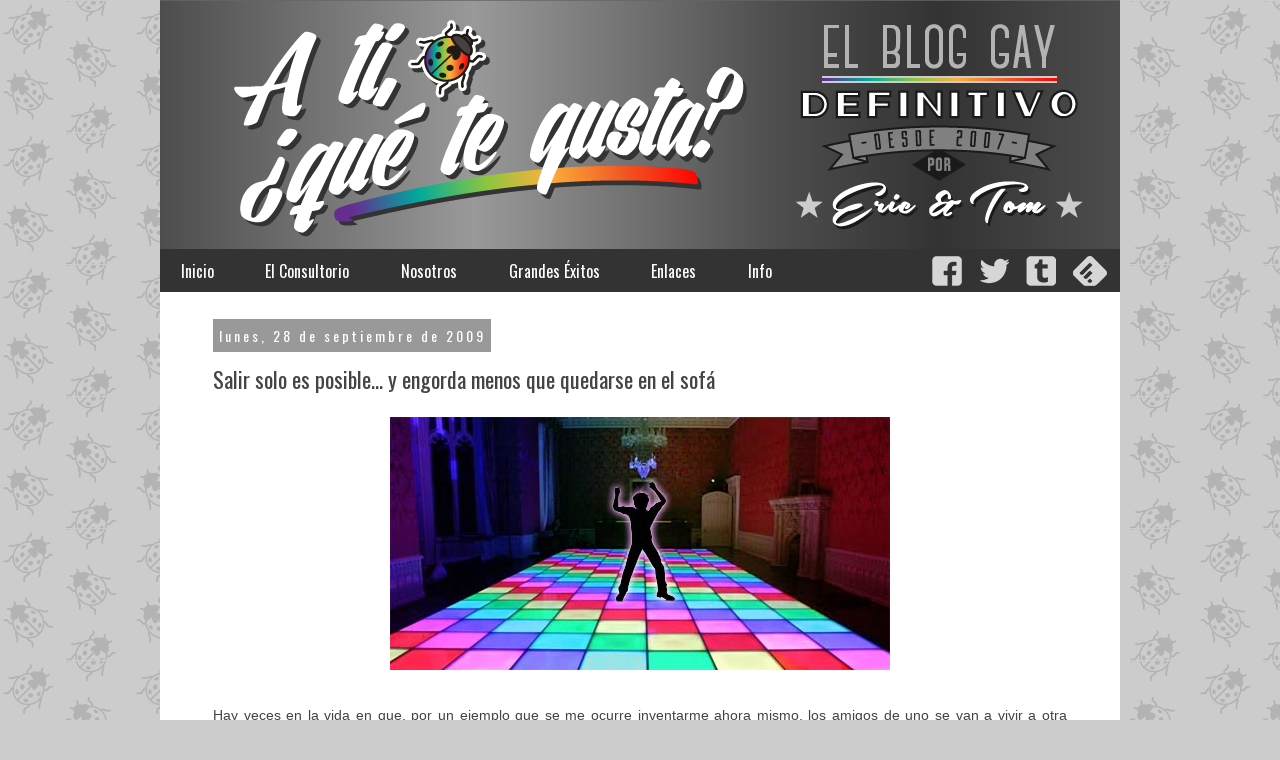

--- FILE ---
content_type: text/html; charset=UTF-8
request_url: http://atiquetegusta.blogspot.com/2009/09/salir-solo-es-posible-y-engorda-menos.html
body_size: 29110
content:
<!DOCTYPE html>
<html class='v2' dir='ltr' xmlns='http://www.w3.org/1999/xhtml' xmlns:b='http://www.google.com/2005/gml/b' xmlns:data='http://www.google.com/2005/gml/data' xmlns:expr='http://www.google.com/2005/gml/expr'>
<head>
<link href='https://www.blogger.com/static/v1/widgets/335934321-css_bundle_v2.css' rel='stylesheet' type='text/css'/>
<script src='http://code.jquery.com/jquery-1.11.0.min.js' type='text/javascript'></script>
<meta content='width=1100' name='viewport'/>
<meta content='text/html; charset=UTF-8' http-equiv='Content-Type'/>
<meta content='blogger' name='generator'/>
<link href='http://atiquetegusta.blogspot.com/favicon.ico' rel='icon' type='image/x-icon'/>
<link href='http://atiquetegusta.blogspot.com/2009/09/salir-solo-es-posible-y-engorda-menos.html' rel='canonical'/>
<link rel="alternate" type="application/atom+xml" title="A ti, &#191;qué te gusta? - El blog gay definitivo - Atom" href="http://atiquetegusta.blogspot.com/feeds/posts/default" />
<link rel="alternate" type="application/rss+xml" title="A ti, &#191;qué te gusta? - El blog gay definitivo - RSS" href="http://atiquetegusta.blogspot.com/feeds/posts/default?alt=rss" />
<link rel="service.post" type="application/atom+xml" title="A ti, &#191;qué te gusta? - El blog gay definitivo - Atom" href="https://www.blogger.com/feeds/3559846827325367933/posts/default" />

<link rel="alternate" type="application/atom+xml" title="A ti, &#191;qué te gusta? - El blog gay definitivo - Atom" href="http://atiquetegusta.blogspot.com/feeds/1691969476191742960/comments/default" />
<!--Can't find substitution for tag [blog.ieCssRetrofitLinks]-->
<link href='https://blogger.googleusercontent.com/img/b/R29vZ2xl/AVvXsEhmcPNRDiPqYj6VftJudLzr4PeTerg_Nf-H3j0OaQzuOCjhnmPNb7p0xprfVv8x5KDMBL1yPKniWkgJF3fX_Gma53tADjDMwUhexIxsAp4pWnX7EpBEeCBc9j4fnZ2XadXJPlLjGzGyUYE/s1600/disco+solo.jpg' rel='image_src'/>
<meta content='http://atiquetegusta.blogspot.com/2009/09/salir-solo-es-posible-y-engorda-menos.html' property='og:url'/>
<meta content='Salir solo es posible... y engorda menos que quedarse en el sofá' property='og:title'/>
<meta content='Sexo, pareja estable, primeras citas, ligar, salir del armario... Desde consejos a trucos, pasando por opiniones y consultas, el blog gay definitivo' property='og:description'/>
<meta content='https://blogger.googleusercontent.com/img/b/R29vZ2xl/AVvXsEhmcPNRDiPqYj6VftJudLzr4PeTerg_Nf-H3j0OaQzuOCjhnmPNb7p0xprfVv8x5KDMBL1yPKniWkgJF3fX_Gma53tADjDMwUhexIxsAp4pWnX7EpBEeCBc9j4fnZ2XadXJPlLjGzGyUYE/w1200-h630-p-k-no-nu/disco+solo.jpg' property='og:image'/>
<title>A ti, &#191;qué te gusta? - El blog gay definitivo: Salir solo es posible... y engorda menos que quedarse en el sofá</title>
<style type='text/css'>@font-face{font-family:'Oswald';font-style:normal;font-weight:400;font-display:swap;src:url(//fonts.gstatic.com/s/oswald/v57/TK3_WkUHHAIjg75cFRf3bXL8LICs1_FvsUtiZSSUhiCXABTV.woff2)format('woff2');unicode-range:U+0460-052F,U+1C80-1C8A,U+20B4,U+2DE0-2DFF,U+A640-A69F,U+FE2E-FE2F;}@font-face{font-family:'Oswald';font-style:normal;font-weight:400;font-display:swap;src:url(//fonts.gstatic.com/s/oswald/v57/TK3_WkUHHAIjg75cFRf3bXL8LICs1_FvsUJiZSSUhiCXABTV.woff2)format('woff2');unicode-range:U+0301,U+0400-045F,U+0490-0491,U+04B0-04B1,U+2116;}@font-face{font-family:'Oswald';font-style:normal;font-weight:400;font-display:swap;src:url(//fonts.gstatic.com/s/oswald/v57/TK3_WkUHHAIjg75cFRf3bXL8LICs1_FvsUliZSSUhiCXABTV.woff2)format('woff2');unicode-range:U+0102-0103,U+0110-0111,U+0128-0129,U+0168-0169,U+01A0-01A1,U+01AF-01B0,U+0300-0301,U+0303-0304,U+0308-0309,U+0323,U+0329,U+1EA0-1EF9,U+20AB;}@font-face{font-family:'Oswald';font-style:normal;font-weight:400;font-display:swap;src:url(//fonts.gstatic.com/s/oswald/v57/TK3_WkUHHAIjg75cFRf3bXL8LICs1_FvsUhiZSSUhiCXABTV.woff2)format('woff2');unicode-range:U+0100-02BA,U+02BD-02C5,U+02C7-02CC,U+02CE-02D7,U+02DD-02FF,U+0304,U+0308,U+0329,U+1D00-1DBF,U+1E00-1E9F,U+1EF2-1EFF,U+2020,U+20A0-20AB,U+20AD-20C0,U+2113,U+2C60-2C7F,U+A720-A7FF;}@font-face{font-family:'Oswald';font-style:normal;font-weight:400;font-display:swap;src:url(//fonts.gstatic.com/s/oswald/v57/TK3_WkUHHAIjg75cFRf3bXL8LICs1_FvsUZiZSSUhiCXAA.woff2)format('woff2');unicode-range:U+0000-00FF,U+0131,U+0152-0153,U+02BB-02BC,U+02C6,U+02DA,U+02DC,U+0304,U+0308,U+0329,U+2000-206F,U+20AC,U+2122,U+2191,U+2193,U+2212,U+2215,U+FEFF,U+FFFD;}</style>
<style id='page-skin-1' type='text/css'><!--
/*
-----------------------------------------------
Blogger Template Style
Name:     Simple
Designer: Josh Peterson
URL:      www.noaesthetic.com
----------------------------------------------- */
/* Variable definitions
====================
<Variable name="keycolor" description="Main Color" type="color" default="#66bbdd"/>
<Group description="Page Text" selector="body">
<Variable name="body.font" description="Font" type="font"
default="normal normal 12px Arial, Tahoma, Helvetica, FreeSans, sans-serif"/>
<Variable name="body.text.color" description="Text Color" type="color" default="#222222"/>
</Group>
<Group description="Backgrounds" selector=".body-fauxcolumns-outer">
<Variable name="body.background.color" description="Outer Background" type="color" default="#66bbdd"/>
<Variable name="content.background.color" description="Main Background" type="color" default="#ffffff"/>
<Variable name="header.background.color" description="Header Background" type="color" default="transparent"/>
</Group>
<Group description="Links" selector=".main-outer">
<Variable name="link.color" description="Link Color" type="color" default="#2288bb"/>
<Variable name="link.visited.color" description="Visited Color" type="color" default="#888888"/>
<Variable name="link.hover.color" description="Hover Color" type="color" default="#33aaff"/>
</Group>
<Group description="Blog Title" selector=".header h1">
<Variable name="header.font" description="Font" type="font"
default="normal normal 60px Arial, Tahoma, Helvetica, FreeSans, sans-serif"/>
<Variable name="header.text.color" description="Title Color" type="color" default="#3399bb" />
</Group>
<Group description="Blog Description" selector=".header .description">
<Variable name="description.text.color" description="Description Color" type="color"
default="#777777" />
</Group>
<Group description="Tabs Text" selector=".tabs-inner .widget li a">
<Variable name="tabs.font" description="Font" type="font"
default="normal normal 14px Arial, Tahoma, Helvetica, FreeSans, sans-serif"/>
<Variable name="tabs.text.color" description="Text Color" type="color" default="#999999"/>
<Variable name="tabs.selected.text.color" description="Selected Color" type="color" default="#000000"/>
</Group>
<Group description="Tabs Background" selector=".tabs-outer .PageList">
<Variable name="tabs.background.color" description="Background Color" type="color" default="#f5f5f5"/>
<Variable name="tabs.selected.background.color" description="Selected Color" type="color" default="#eeeeee"/>
</Group>
<Group description="Post Title" selector="h3.post-title, .comments h4">
<Variable name="post.title.font" description="Font" type="font"
default="normal normal 22px Arial, Tahoma, Helvetica, FreeSans, sans-serif"/>
</Group>
<Group description="Date Header" selector=".date-header">
<Variable name="date.header.color" description="Text Color" type="color"
default="#444444"/>
<Variable name="date.header.background.color" description="Background Color" type="color"
default="transparent"/>
</Group>
<Group description="Post Footer" selector=".post-footer">
<Variable name="post.footer.text.color" description="Text Color" type="color" default="#666666"/>
<Variable name="post.footer.background.color" description="Background Color" type="color"
default="#f9f9f9"/>
<Variable name="post.footer.border.color" description="Shadow Color" type="color" default="#eeeeee"/>
</Group>
<Group description="Gadgets" selector="h2">
<Variable name="widget.title.font" description="Title Font" type="font"
default="normal bold 11px Arial, Tahoma, Helvetica, FreeSans, sans-serif"/>
<Variable name="widget.title.text.color" description="Title Color" type="color" default="#000000"/>
<Variable name="widget.alternate.text.color" description="Alternate Color" type="color" default="#999999"/>
</Group>
<Group description="Images" selector=".main-inner">
<Variable name="image.background.color" description="Background Color" type="color" default="#ffffff"/>
<Variable name="image.border.color" description="Border Color" type="color" default="#eeeeee"/>
<Variable name="image.text.color" description="Caption Text Color" type="color" default="#444444"/>
</Group>
<Group description="Accents" selector=".content-inner">
<Variable name="body.rule.color" description="Separator Line Color" type="color" default="#eeeeee"/>
<Variable name="tabs.border.color" description="Tabs Border Color" type="color" default="transparent"/>
</Group>
<Variable name="body.background" description="Body Background" type="background"
color="#cccccc" default="$(color) none repeat scroll top left"/>
<Variable name="body.background.override" description="Body Background Override" type="string" default=""/>
<Variable name="body.background.gradient.cap" description="Body Gradient Cap" type="url"
default="url(//www.blogblog.com/1kt/simple/gradients_light.png)"/>
<Variable name="body.background.gradient.tile" description="Body Gradient Tile" type="url"
default="url(//www.blogblog.com/1kt/simple/body_gradient_tile_light.png)"/>
<Variable name="content.background.color.selector" description="Content Background Color Selector" type="string" default=".content-inner"/>
<Variable name="content.padding" description="Content Padding" type="length" default="10px"/>
<Variable name="content.padding.horizontal" description="Content Horizontal Padding" type="length" default="10px"/>
<Variable name="content.shadow.spread" description="Content Shadow Spread" type="length" default="40px"/>
<Variable name="content.shadow.spread.webkit" description="Content Shadow Spread (WebKit)" type="length" default="5px"/>
<Variable name="content.shadow.spread.ie" description="Content Shadow Spread (IE)" type="length" default="10px"/>
<Variable name="main.border.width" description="Main Border Width" type="length" default="0"/>
<Variable name="header.background.gradient" description="Header Gradient" type="url" default="none"/>
<Variable name="header.shadow.offset.left" description="Header Shadow Offset Left" type="length" default="-1px"/>
<Variable name="header.shadow.offset.top" description="Header Shadow Offset Top" type="length" default="-1px"/>
<Variable name="header.shadow.spread" description="Header Shadow Spread" type="length" default="1px"/>
<Variable name="header.padding" description="Header Padding" type="length" default="30px"/>
<Variable name="header.border.size" description="Header Border Size" type="length" default="1px"/>
<Variable name="header.bottom.border.size" description="Header Bottom Border Size" type="length" default="1px"/>
<Variable name="header.border.horizontalsize" description="Header Horizontal Border Size" type="length" default="0"/>
<Variable name="description.text.size" description="Description Text Size" type="string" default="140%"/>
<Variable name="tabs.margin.top" description="Tabs Margin Top" type="length" default="0" />
<Variable name="tabs.margin.side" description="Tabs Side Margin" type="length" default="30px" />
<Variable name="tabs.background.gradient" description="Tabs Background Gradient" type="url"
default="url(//www.blogblog.com/1kt/simple/gradients_light.png)"/>
<Variable name="tabs.border.width" description="Tabs Border Width" type="length" default="1px"/>
<Variable name="tabs.bevel.border.width" description="Tabs Bevel Border Width" type="length" default="1px"/>
<Variable name="date.header.padding" description="Date Header Padding" type="string" default="inherit"/>
<Variable name="date.header.letterspacing" description="Date Header Letter Spacing" type="string" default="inherit"/>
<Variable name="date.header.margin" description="Date Header Margin" type="string" default="inherit"/>
<Variable name="post.margin.bottom" description="Post Bottom Margin" type="length" default="25px"/>
<Variable name="image.border.small.size" description="Image Border Small Size" type="length" default="2px"/>
<Variable name="image.border.large.size" description="Image Border Large Size" type="length" default="5px"/>
<Variable name="page.width.selector" description="Page Width Selector" type="string" default=".region-inner"/>
<Variable name="page.width" description="Page Width" type="string" default="auto"/>
<Variable name="main.section.margin" description="Main Section Margin" type="length" default="15px"/>
<Variable name="main.padding" description="Main Padding" type="length" default="15px"/>
<Variable name="main.padding.top" description="Main Padding Top" type="length" default="30px"/>
<Variable name="main.padding.bottom" description="Main Padding Bottom" type="length" default="30px"/>
<Variable name="paging.background"
color="#ffffff"
description="Background of blog paging area" type="background"
default="transparent none no-repeat scroll top center"/>
<Variable name="footer.bevel" description="Bevel border length of footer" type="length" default="0"/>
<Variable name="mobile.background.overlay" description="Mobile Background Overlay" type="string"
default="transparent none repeat scroll top left"/>
<Variable name="mobile.background.size" description="Mobile Background Size" type="string" default="auto"/>
<Variable name="mobile.button.color" description="Mobile Button Color" type="color" default="#ffffff" />
<Variable name="startSide" description="Side where text starts in blog language" type="automatic" default="left"/>
<Variable name="endSide" description="Side where text ends in blog language" type="automatic" default="right"/>
*/
/* Content
----------------------------------------------- */
body {
font: normal normal 13px Arial, Tahoma, Helvetica, FreeSans, sans-serif;
color: #444444;
background: #cccccc url(http://4.bp.blogspot.com/-fxhkAABqZDs/UjimHZX4SdI/AAAAAAAACUI/97I5eaeorkU/s0/atpattern-04.png) repeat scroll top left;
padding: 0 0 0 0;
}
html body .region-inner {
min-width: 0;
max-width: 100%;
width: auto;
}
a:link {
text-decoration:none;
color: #119696;
}
a:visited {
text-decoration:none;
color: #119696;
}
a:hover {
text-decoration:underline;
color: #0baeae;
}
.body-fauxcolumn-outer .fauxcolumn-inner {
background: transparent none repeat scroll top left;
_background-image: none;
}
.body-fauxcolumn-outer .cap-top {
position: absolute;
z-index: 1;
height: 400px;
width: 100%;
background: #cccccc url(http://4.bp.blogspot.com/-fxhkAABqZDs/UjimHZX4SdI/AAAAAAAACUI/97I5eaeorkU/s0/atpattern-04.png) repeat scroll top left;
}
.body-fauxcolumn-outer .cap-top .cap-left {
width: 100%;
background: transparent none repeat-x scroll top left;
_background-image: none;
}
.content-outer {
-moz-box-shadow: 0 0 0 rgba(0, 0, 0, .15);
-webkit-box-shadow: 0 0 0 rgba(0, 0, 0, .15);
-goog-ms-box-shadow: 0 0 0 #333333;
box-shadow: 0 0 0 rgba(0, 0, 0, .15);
margin-bottom: 1px;
}
.content-inner {
padding: 10px 40px;
}
.content-inner {
background-color: #ffffff;
}
/* Header
----------------------------------------------- */
.header-outer {
background: #666666 none repeat-x scroll 0 -400px;
_background-image: none;
}
.Header h1 {
font: normal normal 40px Oswald;
color: #ffffff;
text-shadow: 0 0 0 rgba(0, 0, 0, .2);
}
.Header h1 a {
color: #ffffff;
}
.Header .description {
font-size: 18px;
color: #e21993;
}
.header-inner .Header .titlewrapper {
padding: 22px 0;
}
.header-inner .Header .descriptionwrapper {
padding: 0 0;
}
/* Tabs
----------------------------------------------- */
.tabs-inner .section:first-child {
border-top: 0 solid transparent;
}
.tabs-inner .section:first-child ul {
margin-top: -1px;
border-top: 1px solid transparent;
border-left: 1px solid transparent;
border-right: 1px solid transparent;
}
.tabs-inner .widget ul {
background: #333333 none repeat-x scroll 0 -800px;
_background-image: none;
border-bottom: 1px solid transparent;
margin-top: 0;
margin-left: -30px;
margin-right: -30px;
}
.tabs-inner .widget li a {
display: inline-block;
padding: .6em 1em;
font: normal normal 16px Oswald;
color: #ffffff;
border-left: 1px solid #ffffff;
border-right: 1px solid transparent;
}
.tabs-inner .widget li:first-child a {
border-left: none;
}
.tabs-inner .widget li.selected a, .tabs-inner .widget li a:hover {
color: #333333;
background-color: #ffffff;
text-decoration: none;
}
/* Columns
----------------------------------------------- */
.main-outer {
border-top: 0 solid transparent;
}
.fauxcolumn-left-outer .fauxcolumn-inner {
border-right: 1px solid transparent;
}
.fauxcolumn-right-outer .fauxcolumn-inner {
border-left: 1px solid transparent;
}
/* Headings
----------------------------------------------- */
h2 {
margin: 0 0 1em 0;
font: normal normal 14px Oswald;
color: #ffffff;
}
/* Widgets
----------------------------------------------- */
.widget .zippy {
color: #f3f3f3;
text-shadow: 2px 2px 1px rgba(0, 0, 0, .1);
}
.widget .popular-posts ul {
list-style: none;
}
/* Posts
----------------------------------------------- */
.date-header span {
background-color: #999999;
color: #ffffff;
padding: 0.4em;
letter-spacing: 3px;
margin: inherit;
}
.main-inner {
padding-top: 35px;
padding-bottom: 65px;
}
.main-inner .column-center-inner {
padding: 0 0;
}
.main-inner .column-center-inner .section {
margin: 0 1em;
}
.post {
margin: 0 0 45px 0;
}
h3.post-title, .comments h4 {
font: normal normal 22px Oswald;
margin: .75em 0 0;
}
.post-body {
font-size: 110%;
line-height: 1.4;
position: relative;
}
.post-body img, .post-body .tr-caption-container, .Profile img, .Image img,
.BlogList .item-thumbnail img {
padding: 2px;
background: #ffffff;
border: 1px solid #eeeeee;
-moz-box-shadow: 1px 1px 5px rgba(0, 0, 0, .1);
-webkit-box-shadow: 1px 1px 5px rgba(0, 0, 0, .1);
box-shadow: 1px 1px 5px rgba(0, 0, 0, .1);
}
.post-body img, .post-body .tr-caption-container {
padding: 5px;
}
.post-body .tr-caption-container {
color: #444444;
}
.post-body .tr-caption-container img {
padding: 0;
background: transparent;
border: none;
-moz-box-shadow: 0 0 0 rgba(0, 0, 0, .1);
-webkit-box-shadow: 0 0 0 rgba(0, 0, 0, .1);
box-shadow: 0 0 0 rgba(0, 0, 0, .1);
}
.post-header {
margin: 0 0 1.5em;
line-height: 1.6;
font-size: 90%;
}
.post-footer {
margin: 20px -2px 0;
padding: 5px 10px;
color: #666666;
background-color: #ffffff;
border-bottom: 1px solid #ffffff;
line-height: 1.6;
font-size: 90%;
}
#comments .comment-author {
padding-top: 1.5em;
border-top: 1px solid transparent;
background-position: 0 1.5em;
}
#comments .comment-author:first-child {
padding-top: 0;
border-top: none;
}
.avatar-image-container {
margin: .2em 0 0;
}
#comments .avatar-image-container img {
border: 1px solid #eeeeee;
}
/* Comments
----------------------------------------------- */
.comments .comments-content .icon.blog-author {
background-repeat: no-repeat;
background-image: url([data-uri]);
}
.comments .comments-content .loadmore a {
border-top: 1px solid #f3f3f3;
border-bottom: 1px solid #f3f3f3;
}
.comments .comment-thread.inline-thread {
background-color: #ffffff;
}
.comments .continue {
border-top: 2px solid #f3f3f3;
}
/* Accents
---------------------------------------------- */
.section-columns td.columns-cell {
border-left: 1px solid transparent;
}
.blog-pager {
background: transparent url(//www.blogblog.com/1kt/simple/paging_dot.png) repeat-x scroll top center;
}
.blog-pager-older-link, .home-link,
.blog-pager-newer-link {
background-color: #ffffff;
padding: 5px;
}
.footer-outer {
border-top: 1px dashed #bbbbbb;
}
/* Mobile
----------------------------------------------- */
body.mobile  {
background-size: auto;
}
.mobile .body-fauxcolumn-outer {
background: transparent none repeat scroll top left;
}
.mobile .body-fauxcolumn-outer .cap-top {
background-size: 100% auto;
}
.mobile .content-outer {
-webkit-box-shadow: 0 0 3px rgba(0, 0, 0, .15);
box-shadow: 0 0 3px rgba(0, 0, 0, .15);
}
body.mobile .AdSense {
margin: 0 -0;
}
.mobile .tabs-inner .widget ul {
margin-left: 0;
margin-right: 0;
}
.mobile .post {
margin: 0;
}
.mobile .main-inner .column-center-inner .section {
margin: 0;
}
.mobile .date-header span {
padding: 0.1em 10px;
margin: 0 -10px;
}
.mobile h3.post-title {
margin: 0;
}
.mobile .blog-pager {
background: transparent none no-repeat scroll top center;
}
.mobile .footer-outer {
border-top: none;
}
.mobile .main-inner, .mobile .footer-inner {
background-color: #ffffff;
}
.mobile-index-contents {
color: #444444;
}
.mobile-link-button {
background-color: #119696;
}
.mobile-link-button a:link, .mobile-link-button a:visited {
color: #ffffff;
}
.mobile .tabs-inner .section:first-child {
border-top: none;
}
.mobile .tabs-inner .PageList .widget-content {
background-color: #ffffff;
color: #333333;
border-top: 1px solid transparent;
border-bottom: 1px solid transparent;
}
.mobile .tabs-inner .PageList .widget-content .pagelist-arrow {
border-left: 1px solid transparent;
}
#navbar {position:fixed;}
.content-inner {padding: 0px;}
#PageList1 {margin-top: 0px;}
#PageList1 ul {border: 0px;}
#PageList1 a {
padding: 0.6em 1.3em;
border:0px;
margin: 0px 10px 0px 0px;
}
.jump-link {
width:200px;
margin-top:5px;
padding:10px 0px 3px 0px;
background:url(https://blogger.googleusercontent.com/img/b/R29vZ2xl/AVvXsEig9AmqAZzhDVAUBfdl2cEGo5wUcbWOltjLbc2bINgffIJlosZdgtuK8csY-dOSvjTG1NhtEhCSNxvd6wAI_l-a3ItNls5BsymvwmbAGSZoLiAD-mE4TLveSeYKi015mkS_trweaDQPhas/s1600/at+backlink-05.png);
text-align:center;
}
.blog-posts{margin:0px 40px;}
.jump-link a{
color:#fff;
font: 15px Oswald;
}
footer {background: url(https://blogger.googleusercontent.com/img/b/R29vZ2xl/AVvXsEg60vtLvFkbZBub1CMmmmASoKbaetHyqlxw35s3ReKmRl8hNX1JVydkqOE3SLr-i7-bXAVdVgTm1ZrA0clbG_nNINdadvLhSlU4o-MhduZlUfyD0hxSkI10m-j-_dqGuuALGt5iHh6uaPM/s1600/at+retrograd-02.png) repeat;}
.footer-inner {
border-top: 0px transparent;
background: #333;
padding: 30px 15px 0px 15px;
}
.footer-inner a{color: #fff;}
.footer-outer {
padding:10px 0px;
border-top: 1px dashed transparent;
}
#Attribution1, #Attribution1 a {color:transparent;}
#Attribution1, #Attribution1 .section{margin: 0px;}
.sociales{
opacity:0.8;
margin-right: 13px;
display:inline-block;
height:30px;
width:30px;
background: url(https://blogger.googleusercontent.com/img/b/R29vZ2xl/AVvXsEjI9_RLqkxecEPHquJg8EjiwNe9cD9O7SzTChVIlj-mdS8z0iQBdEdiB46MBHZQmh4xGrCAvTh2mRxvrzE4uwI1Q77yNsl7vXzA-GDwQNfdpjfbDh_WygcDW_wJiQ4aiSGWHN6bAt2Rnxg/s1600/redes-sociales-atiquetegusta.png) no-repeat;
}
.sociales:hover{opacity:1;}
.socface{background-position: 0}
.soctwitter{background-position:-35px 0}
.soctumblr{background-position:-71px 0}
.socfeedly{background-position:-105px 0;width:34px}
#HTML1{
position:absolute;
top:-23px;
display:block;
right:0px;
}
.post-body img{border:0px solid #ffffff;box-shadow:0px 0px 0px #ffffff;}
.blog-pager{background:transparent;}
h3 {font: 20px Oswald}
h4 {font: 17px Oswald;display:inline;}
/* Ocultar iconos de edicion*/
span.item-control{display:none;}
--></style>
<style id='template-skin-1' type='text/css'><!--
body {
min-width: 960px;
}
.content-outer, .content-fauxcolumn-outer, .region-inner {
min-width: 960px;
max-width: 960px;
_width: 960px;
}
.main-inner .columns {
padding-left: 0px;
padding-right: 0px;
}
.main-inner .fauxcolumn-center-outer {
left: 0px;
right: 0px;
/* IE6 does not respect left and right together */
_width: expression(this.parentNode.offsetWidth -
parseInt("0px") -
parseInt("0px") + 'px');
}
.main-inner .fauxcolumn-left-outer {
width: 0px;
}
.main-inner .fauxcolumn-right-outer {
width: 0px;
}
.main-inner .column-left-outer {
width: 0px;
right: 100%;
margin-left: -0px;
}
.main-inner .column-right-outer {
width: 0px;
margin-right: -0px;
}
#layout {
min-width: 0;
}
#layout .content-outer {
min-width: 0;
width: 800px;
}
#layout .region-inner {
min-width: 0;
width: auto;
}
.fijo{
position:fixed !important;
top:0 !important;
}
.submenu{
position:absolute;
width:960px !important;
z-index:999 !important;
top:250px;
}
.main-outer{padding-top:40px;}
.linkwithin_div{margin-top:20px;background:#eee;}
#linkwithin_text_0{padding 10px 0px 5px !important;}
.linkwithin_outer{text-align:center !important;}
#linkwithin_inner{display:inline-block !important;}
#linkwithin_inner a, #linkwithin_inner a .linkwithin_img_0{border:none !important;}
#linkwithin_logo_0{margin:0 !important;padding:0 !important}
--></style>
<script>

$(window).scroll(function() {
	var altura = $(window).scrollTop();
	if(altura > 250){
		$(".submenu").addClass("fijo");
	}else {
		$(".submenu").removeClass("fijo");
	}
})
</script>
<script type='text/javascript'>


  var _gaq = _gaq || [];
  _gaq.push(['_setAccount', 'UA-29232709-1']);
  _gaq.push(['_trackPageview']);

  (function() {
    var ga = document.createElement('script'); ga.type = 'text/javascript'; ga.async = true;
    ga.src = ('https:' == document.location.protocol ? 'https://' : 'http://') + 'stats.g.doubleclick.net/dc.js';
    var s = document.getElementsByTagName('script')[0]; s.parentNode.insertBefore(ga, s);
  })();

</script>
<link href='https://www.blogger.com/dyn-css/authorization.css?targetBlogID=3559846827325367933&amp;zx=4a6aee96-711f-4458-8462-99a6ad170fbd' media='none' onload='if(media!=&#39;all&#39;)media=&#39;all&#39;' rel='stylesheet'/><noscript><link href='https://www.blogger.com/dyn-css/authorization.css?targetBlogID=3559846827325367933&amp;zx=4a6aee96-711f-4458-8462-99a6ad170fbd' rel='stylesheet'/></noscript>
<meta name='google-adsense-platform-account' content='ca-host-pub-1556223355139109'/>
<meta name='google-adsense-platform-domain' content='blogspot.com'/>

</head>
<body class='loading'>
<div class='navbar section' id='navbar'><div class='widget Navbar' data-version='1' id='Navbar1'><script type="text/javascript">
    function setAttributeOnload(object, attribute, val) {
      if(window.addEventListener) {
        window.addEventListener('load',
          function(){ object[attribute] = val; }, false);
      } else {
        window.attachEvent('onload', function(){ object[attribute] = val; });
      }
    }
  </script>
<div id="navbar-iframe-container"></div>
<script type="text/javascript" src="https://apis.google.com/js/platform.js"></script>
<script type="text/javascript">
      gapi.load("gapi.iframes:gapi.iframes.style.bubble", function() {
        if (gapi.iframes && gapi.iframes.getContext) {
          gapi.iframes.getContext().openChild({
              url: 'https://www.blogger.com/navbar/3559846827325367933?po\x3d1691969476191742960\x26origin\x3dhttp://atiquetegusta.blogspot.com',
              where: document.getElementById("navbar-iframe-container"),
              id: "navbar-iframe"
          });
        }
      });
    </script><script type="text/javascript">
(function() {
var script = document.createElement('script');
script.type = 'text/javascript';
script.src = '//pagead2.googlesyndication.com/pagead/js/google_top_exp.js';
var head = document.getElementsByTagName('head')[0];
if (head) {
head.appendChild(script);
}})();
</script>
</div></div>
<div class='body-fauxcolumns'>
<div class='fauxcolumn-outer body-fauxcolumn-outer'>
<div class='cap-top'>
<div class='cap-left'></div>
<div class='cap-right'></div>
</div>
<div class='fauxborder-left'>
<div class='fauxborder-right'></div>
<div class='fauxcolumn-inner'>
</div>
</div>
<div class='cap-bottom'>
<div class='cap-left'></div>
<div class='cap-right'></div>
</div>
</div>
</div>
<div class='content'>
<div class='content-fauxcolumns'>
<div class='fauxcolumn-outer content-fauxcolumn-outer'>
<div class='cap-top'>
<div class='cap-left'></div>
<div class='cap-right'></div>
</div>
<div class='fauxborder-left'>
<div class='fauxborder-right'></div>
<div class='fauxcolumn-inner'>
</div>
</div>
<div class='cap-bottom'>
<div class='cap-left'></div>
<div class='cap-right'></div>
</div>
</div>
</div>
<div class='content-outer'>
<div class='content-cap-top cap-top'>
<div class='cap-left'></div>
<div class='cap-right'></div>
</div>
<div class='fauxborder-left content-fauxborder-left'>
<div class='fauxborder-right content-fauxborder-right'></div>
<div class='content-inner'>
<header>
<div class='header-outer'>
<div class='header-cap-top cap-top'>
<div class='cap-left'></div>
<div class='cap-right'></div>
</div>
<div class='fauxborder-left header-fauxborder-left'>
<div class='fauxborder-right header-fauxborder-right'></div>
<div class='region-inner header-inner'>
<div class='header section' id='header'><div class='widget Header' data-version='1' id='Header1'>
<div id='header-inner'>
<a href='http://atiquetegusta.blogspot.com/' style='display: block'>
<img alt='A ti, ¿qué te gusta? - El blog gay definitivo' height='250px; ' id='Header1_headerimg' src='https://blogger.googleusercontent.com/img/b/R29vZ2xl/AVvXsEhU5MAe9AUkWV7Go4xAeqMdFbcpTjSopHVsdYsY-a4Q-8p-8grLVgt-hK8BcDviszg4CjoRsvAl4YQXA2dJYVHA3ZynfKiylVZJDMXiTUk4_Ae48trv46JPZakgQF-FHRosuLIgOJUaceI/s1600/at+retrok-01.png' style='display: block' width='960px; '/>
</a>
</div>
</div></div>
</div>
</div>
<div class='header-cap-bottom cap-bottom'>
<div class='cap-left'></div>
<div class='cap-right'></div>
</div>
</div>
</header>
<div class='tabs-outer submenu'>
<div class='tabs-cap-top cap-top'>
<div class='cap-left'></div>
<div class='cap-right'></div>
</div>
<div class='fauxborder-left tabs-fauxborder-left'>
<div class='fauxborder-right tabs-fauxborder-right'></div>
<div class='region-inner tabs-inner'>
<div class='tabs section' id='crosscol'><div class='widget PageList' data-version='1' id='PageList1'>
<h2>Páginas</h2>
<div class='widget-content'>
<ul>
<li>
<a href='http://atiquetegusta.blogspot.com/'>Inicio</a>
</li>
<li>
<a href='http://atiquetegusta.blogspot.com/p/el-consultorio.html'>El Consultorio</a>
</li>
<li>
<a href='http://atiquetegusta.blogspot.com/p/nosotros.html'>Nosotros</a>
</li>
<li>
<a href='http://atiquetegusta.blogspot.com.es/search/label/grandes%20%C3%A9xitos'>Grandes Éxitos</a>
</li>
<li>
<a href='http://atiquetegusta.blogspot.com/p/enlaces_6.html'>Enlaces</a>
</li>
<li>
<a href='http://atiquetegusta.blogspot.com/p/preguntas-frecuentes.html'>Info</a>
</li>
</ul>
<div class='clear'></div>
</div>
</div></div>
<div class='tabs section' id='crosscol-overflow'><div class='widget HTML' data-version='1' id='HTML1'>
<div class='widget-content'>
<a class="sociales socface" href="https://www.facebook.com/pages/A-ti-qu%C3%A9-te-gusta/134944879532" target="_blank" title="Facebook"></a>
<a class="sociales soctwitter" href="http://twitter.com/atiquetegusta" target="_blank" title="Twitter"></a>
<a class="sociales soctumblr" href="http://atiquetegusta.tumblr.com/" target="_blank" title="Tumblr"></a>
<a href="http://feedly.com/index.html#subscription%2Ffeed%2Fhttp%3A%2F%2Fatiquetegusta.blogspot.com%2Ffeeds%2Fposts%2Fdefault" class="sociales socfeedly" target="_blank" title="Feedly"></a>
</div>
<div class='clear'></div>
</div></div>
</div>
</div>
<div class='tabs-cap-bottom cap-bottom'>
<div class='cap-left'></div>
<div class='cap-right'></div>
</div>
</div>
<div class='main-outer'>
<div class='main-cap-top cap-top'>
<div class='cap-left'></div>
<div class='cap-right'></div>
</div>
<div class='fauxborder-left main-fauxborder-left'>
<div class='fauxborder-right main-fauxborder-right'></div>
<div class='region-inner main-inner'>
<div class='columns fauxcolumns'>
<div class='fauxcolumn-outer fauxcolumn-center-outer'>
<div class='cap-top'>
<div class='cap-left'></div>
<div class='cap-right'></div>
</div>
<div class='fauxborder-left'>
<div class='fauxborder-right'></div>
<div class='fauxcolumn-inner'>
</div>
</div>
<div class='cap-bottom'>
<div class='cap-left'></div>
<div class='cap-right'></div>
</div>
</div>
<div class='fauxcolumn-outer fauxcolumn-left-outer'>
<div class='cap-top'>
<div class='cap-left'></div>
<div class='cap-right'></div>
</div>
<div class='fauxborder-left'>
<div class='fauxborder-right'></div>
<div class='fauxcolumn-inner'>
</div>
</div>
<div class='cap-bottom'>
<div class='cap-left'></div>
<div class='cap-right'></div>
</div>
</div>
<div class='fauxcolumn-outer fauxcolumn-right-outer'>
<div class='cap-top'>
<div class='cap-left'></div>
<div class='cap-right'></div>
</div>
<div class='fauxborder-left'>
<div class='fauxborder-right'></div>
<div class='fauxcolumn-inner'>
</div>
</div>
<div class='cap-bottom'>
<div class='cap-left'></div>
<div class='cap-right'></div>
</div>
</div>
<!-- corrects IE6 width calculation -->
<div class='columns-inner'>
<div class='column-center-outer'>
<div class='column-center-inner'>
<div class='main section' id='main'><div class='widget Blog' data-version='1' id='Blog1'>
<div class='blog-posts hfeed'>

          <div class="date-outer">
        
<h2 class='date-header'><span>lunes, 28 de septiembre de 2009</span></h2>

          <div class="date-posts">
        
<div class='post-outer'>
<div class='post hentry' itemprop='blogPost' itemscope='itemscope' itemtype='http://schema.org/BlogPosting'>
<meta content='https://blogger.googleusercontent.com/img/b/R29vZ2xl/AVvXsEhmcPNRDiPqYj6VftJudLzr4PeTerg_Nf-H3j0OaQzuOCjhnmPNb7p0xprfVv8x5KDMBL1yPKniWkgJF3fX_Gma53tADjDMwUhexIxsAp4pWnX7EpBEeCBc9j4fnZ2XadXJPlLjGzGyUYE/s1600/disco+solo.jpg' itemprop='image_url'/>
<meta content='3559846827325367933' itemprop='blogId'/>
<meta content='1691969476191742960' itemprop='postId'/>
<a name='1691969476191742960'></a>
<h3 class='post-title entry-title' itemprop='name'>
Salir solo es posible... y engorda menos que quedarse en el sofá
</h3>
<div class='post-header'>
<div class='post-header-line-1'></div>
</div>
<div class='post-body entry-content' id='post-body-1691969476191742960' itemprop='description articleBody'>
<a href="https://blogger.googleusercontent.com/img/b/R29vZ2xl/AVvXsEhmcPNRDiPqYj6VftJudLzr4PeTerg_Nf-H3j0OaQzuOCjhnmPNb7p0xprfVv8x5KDMBL1yPKniWkgJF3fX_Gma53tADjDMwUhexIxsAp4pWnX7EpBEeCBc9j4fnZ2XadXJPlLjGzGyUYE/s1600/disco+solo.jpg" onblur="try {parent.deselectBloggerImageGracefully();} catch(e) {}"><img alt="" border="0" src="https://blogger.googleusercontent.com/img/b/R29vZ2xl/AVvXsEhmcPNRDiPqYj6VftJudLzr4PeTerg_Nf-H3j0OaQzuOCjhnmPNb7p0xprfVv8x5KDMBL1yPKniWkgJF3fX_Gma53tADjDMwUhexIxsAp4pWnX7EpBEeCBc9j4fnZ2XadXJPlLjGzGyUYE/s1600/disco+solo.jpg" style="cursor: pointer; display: block; height: 253px; margin: 0px auto 10px; text-align: center; width: 500px;" /></a><br />
<div style="text-align: justify;">
Hay veces en la vida en que, por un ejemplo que se me ocurre inventarme ahora mismo, los amigos de uno se van a vivir a otra ciudad y los que te quedan se echan novio o te dicen que pasan de salir porque están hasta las narices del ambiente. Otra posibilidad es que resulte que te has liado ya con todos <span style="font-style: italic;">los que te hacen el papel de amigo</span> y ahora ya pasen de ti. Bueno, pues no pasa nada porque <span style="font-weight: bold;">no serás el primero ni el último gay en salir solo de fiesta</span>... aunque siempre hay <span style="font-style: italic;">ciertas cosillas</span> que es mejor saber.<br />
<br />
<a name="more"></a><br /><br />
Primero, hay que <span style="font-weight: bold;">desterrar de la cabeza todas esas tontería</span>s de que <span style="font-style: italic;">te van a ver como un ser abominable y asocial al que nadie quiere.</span> Hay que pensar que emanamos un aire de misterio y masculinidad por el simple hecho de ir solos por ahí (al menos hasta que hables y se te vea el plumero, claro). <span style="font-weight: bold;">O acaso no has visto nunca un tío solo de fiesta?</span> Tan mal te ha parecido? A mí por lo menos, mientras que esté medio bueno, no me importa su vida social. Pues lo mismo.<br />
<br />
Una vez tenemos la <span style="font-weight: bold;">actitud</span>, el siguiente paso es <span style="font-weight: bold;">llegar a la hora de salir de fiesta sin quedarse dormido en el sofá</span>. Parece una tontería, pero aquí, por ejemplo, <span style="font-weight: bold;">salir antes de la 1:00</span> es un poco absurdo, porque los locales están vacíos y no es plan... La mitad de veces que he pensado en salir solo me he quedado en casa por no moverme. <span style="font-weight: bold;">Error</span>. Hay que buscarse la vida como sea para mantenerse fresquito. Una opción, si te gusta el cine, es ponerse una peli entretenida. A poder ser, una comedia  fácil de ver (mejor dejemos para otro momento el cine retórico y lleno de metáforas de Ingmar Bergman o Santiago Segura). Cenar tarde o tomar cafeina puede valer también, aunque con lo que a algunos les cuesta hacerse el pelo ya tienen de sobra...<br />
<br />
<span style="font-weight: bold;">Una vez en la disco</span>, la idea es actuar con total normalidad e ir aplicando las diferentes reglas según convenga (<a href="http://atiquetegusta.blogspot.com/2007/11/orientacin-y-excursiones-por-el.html">la de los 5 minutos</a>, <a href="http://atiquetegusta.blogspot.com/2009/01/tcnicas-de-ligue-en-el-ambiente.html">las técnicas de ligue</a>, <a href="http://atiquetegusta.blogspot.com/2009/09/perdona-me-voy-con-mis-amigos-que-estan.html">las formas de rechazar a alguien</a>...).  Que al final, cuando uno va con sus amigos pasa bastante rato mirando al horizonte en busca de tíos y no me irás a decir que <span style="font-weight: bold;">eso no puedes hacerlo solo</span>... Ah! Que tú al ambiente vas a divertirte, no? Bueno, por una vez que reconozcas que vas a ligar no pasa nada.<br />
<br />
Por otra parte, siempre que tengamos un cierto rodaje en el ambiente (y si no, casi que también, que <a href="http://atiquetegusta.blogspot.com/2007/03/yo-si-salgo-por-el-ambiente.html">antes o después todos aparecen por ahí)</a>, <span style="font-weight: bold;">te acabas encontrando con alguien a quien saludar o a quien acoplarte vilmente</span>. Que <span style="font-style: italic;">donde caben dos, caben tres</span>, <a href="http://maricadepueblo.blogspot.com/2009/08/donde-caben-2-caben-3.html">no, Tom?</a> Pues eso. Claro, que siempre te puedes encontrar a ese a quien dejaste de llamar después de la tercera cita (justo cuando descubriste que tenía la discografía completa de <a href="http://www.castelldefels.org/a_Arees/general/image/fotos%20radio/fotosradio2/1986Ramoncin.jpg">Ramoncín</a>). En ese caso lo mejor es hacerse el loco o, directamente, irse a pedir una copa a la barra para hacer tiempo. Llevar <span style="font-weight: bold;">un cierto grado de alcohol</span><span style="font-weight: bold;"> también te ayudará a relajarte</span>. Eso sí, si de pronto te ves cantando y bailando <a href="http://www.youtube.com/watch?v=R6wMZYVS-SY">Desátame</a> encima de la barra es que te has pasado. En el equilibrio está la virtud.<br />
<br />
<span style="font-weight: bold;">Lo bueno,</span> sobretodo, es que puedes dar las <a href="http://atiquetegusta.blogspot.com/2007/11/orientacin-y-excursiones-por-el.html">putivueltas</a> que quieras y <span style="font-weight: bold;">decidir</span> cuando hay que largarse a casa corriendo porque <a href="http://atiquetegusta.blogspot.com/2007/03/el-rebusque.html">el rebusque</a> es horroroso ese día. Además, si ligas no dejas a <span style="font-weight: bold;">ningún amigo colgado</span> y cagandose en ti porque tiene que volverse a casa andando o te has largado con su chaqueta en el maletero...<br />
<br />
En el fondo <span style="font-weight: bold;">solo hay que proponérselo</span>, que no comen a nadie por ir solo... aunque igual lo que queremos precisamente es <a href="http://www.youtube.com/watch?v=SJUXLtVOun4"><span style="font-style: italic;">que nos coma el tigre</span></a>, no? :P<br />
<br />
<span style="font-weight: bold;">Y tú, has salido solo de fiesta alguna vez?</span></div>
<div style='clear: both;'></div>
</div>
<div class='post-footer'>
<div class='post-footer-line post-footer-line-1'><span class='post-author vcard'>
Perpetrado por
<span class='fn' itemprop='author' itemscope='itemscope' itemtype='http://schema.org/Person'>
<meta content='https://www.blogger.com/profile/07832322145340565739' itemprop='url'/>
<a class='g-profile' href='https://www.blogger.com/profile/07832322145340565739' rel='author' title='author profile'>
<span itemprop='name'>Eric</span>
</a>
</span>
</span>
<span class='post-timestamp'>
a las
<meta content='http://atiquetegusta.blogspot.com/2009/09/salir-solo-es-posible-y-engorda-menos.html' itemprop='url'/>
<a class='timestamp-link' href='http://atiquetegusta.blogspot.com/2009/09/salir-solo-es-posible-y-engorda-menos.html' rel='bookmark' title='permanent link'><abbr class='published' itemprop='datePublished' title='2009-09-28T09:00:00+02:00'>9:00</abbr></a>
</span>
<span class='post-comment-link'>
</span>
<div class='post-share-buttons goog-inline-block'>
<a class='goog-inline-block share-button sb-email' href='https://www.blogger.com/share-post.g?blogID=3559846827325367933&postID=1691969476191742960&target=email' target='_blank' title='Enviar por correo electrónico'><span class='share-button-link-text'>Enviar por correo electrónico</span></a><a class='goog-inline-block share-button sb-blog' href='https://www.blogger.com/share-post.g?blogID=3559846827325367933&postID=1691969476191742960&target=blog' onclick='window.open(this.href, "_blank", "height=270,width=475"); return false;' target='_blank' title='Escribe un blog'><span class='share-button-link-text'>Escribe un blog</span></a><a class='goog-inline-block share-button sb-twitter' href='https://www.blogger.com/share-post.g?blogID=3559846827325367933&postID=1691969476191742960&target=twitter' target='_blank' title='Compartir en X'><span class='share-button-link-text'>Compartir en X</span></a><a class='goog-inline-block share-button sb-facebook' href='https://www.blogger.com/share-post.g?blogID=3559846827325367933&postID=1691969476191742960&target=facebook' onclick='window.open(this.href, "_blank", "height=430,width=640"); return false;' target='_blank' title='Compartir con Facebook'><span class='share-button-link-text'>Compartir con Facebook</span></a><a class='goog-inline-block share-button sb-pinterest' href='https://www.blogger.com/share-post.g?blogID=3559846827325367933&postID=1691969476191742960&target=pinterest' target='_blank' title='Compartir en Pinterest'><span class='share-button-link-text'>Compartir en Pinterest</span></a>
</div>
<span class='post-icons'>
</span>
</div>
<div class='post-footer-line post-footer-line-2'></div>
<div class='post-footer-line post-footer-line-3'><span class='reaction-buttons'>
</span>
</div>
</div>
</div>
<div class='comments' id='comments'>
<a name='comments'></a>
<h4>21 comentarios:</h4>
<div class='comments-content'>
<script async='async' src='' type='text/javascript'></script>
<script type='text/javascript'>
    (function() {
      var items = null;
      var msgs = null;
      var config = {};

// <![CDATA[
      var cursor = null;
      if (items && items.length > 0) {
        cursor = parseInt(items[items.length - 1].timestamp) + 1;
      }

      var bodyFromEntry = function(entry) {
        var text = (entry &&
                    ((entry.content && entry.content.$t) ||
                     (entry.summary && entry.summary.$t))) ||
            '';
        if (entry && entry.gd$extendedProperty) {
          for (var k in entry.gd$extendedProperty) {
            if (entry.gd$extendedProperty[k].name == 'blogger.contentRemoved') {
              return '<span class="deleted-comment">' + text + '</span>';
            }
          }
        }
        return text;
      }

      var parse = function(data) {
        cursor = null;
        var comments = [];
        if (data && data.feed && data.feed.entry) {
          for (var i = 0, entry; entry = data.feed.entry[i]; i++) {
            var comment = {};
            // comment ID, parsed out of the original id format
            var id = /blog-(\d+).post-(\d+)/.exec(entry.id.$t);
            comment.id = id ? id[2] : null;
            comment.body = bodyFromEntry(entry);
            comment.timestamp = Date.parse(entry.published.$t) + '';
            if (entry.author && entry.author.constructor === Array) {
              var auth = entry.author[0];
              if (auth) {
                comment.author = {
                  name: (auth.name ? auth.name.$t : undefined),
                  profileUrl: (auth.uri ? auth.uri.$t : undefined),
                  avatarUrl: (auth.gd$image ? auth.gd$image.src : undefined)
                };
              }
            }
            if (entry.link) {
              if (entry.link[2]) {
                comment.link = comment.permalink = entry.link[2].href;
              }
              if (entry.link[3]) {
                var pid = /.*comments\/default\/(\d+)\?.*/.exec(entry.link[3].href);
                if (pid && pid[1]) {
                  comment.parentId = pid[1];
                }
              }
            }
            comment.deleteclass = 'item-control blog-admin';
            if (entry.gd$extendedProperty) {
              for (var k in entry.gd$extendedProperty) {
                if (entry.gd$extendedProperty[k].name == 'blogger.itemClass') {
                  comment.deleteclass += ' ' + entry.gd$extendedProperty[k].value;
                } else if (entry.gd$extendedProperty[k].name == 'blogger.displayTime') {
                  comment.displayTime = entry.gd$extendedProperty[k].value;
                }
              }
            }
            comments.push(comment);
          }
        }
        return comments;
      };

      var paginator = function(callback) {
        if (hasMore()) {
          var url = config.feed + '?alt=json&v=2&orderby=published&reverse=false&max-results=50';
          if (cursor) {
            url += '&published-min=' + new Date(cursor).toISOString();
          }
          window.bloggercomments = function(data) {
            var parsed = parse(data);
            cursor = parsed.length < 50 ? null
                : parseInt(parsed[parsed.length - 1].timestamp) + 1
            callback(parsed);
            window.bloggercomments = null;
          }
          url += '&callback=bloggercomments';
          var script = document.createElement('script');
          script.type = 'text/javascript';
          script.src = url;
          document.getElementsByTagName('head')[0].appendChild(script);
        }
      };
      var hasMore = function() {
        return !!cursor;
      };
      var getMeta = function(key, comment) {
        if ('iswriter' == key) {
          var matches = !!comment.author
              && comment.author.name == config.authorName
              && comment.author.profileUrl == config.authorUrl;
          return matches ? 'true' : '';
        } else if ('deletelink' == key) {
          return config.baseUri + '/comment/delete/'
               + config.blogId + '/' + comment.id;
        } else if ('deleteclass' == key) {
          return comment.deleteclass;
        }
        return '';
      };

      var replybox = null;
      var replyUrlParts = null;
      var replyParent = undefined;

      var onReply = function(commentId, domId) {
        if (replybox == null) {
          // lazily cache replybox, and adjust to suit this style:
          replybox = document.getElementById('comment-editor');
          if (replybox != null) {
            replybox.height = '250px';
            replybox.style.display = 'block';
            replyUrlParts = replybox.src.split('#');
          }
        }
        if (replybox && (commentId !== replyParent)) {
          replybox.src = '';
          document.getElementById(domId).insertBefore(replybox, null);
          replybox.src = replyUrlParts[0]
              + (commentId ? '&parentID=' + commentId : '')
              + '#' + replyUrlParts[1];
          replyParent = commentId;
        }
      };

      var hash = (window.location.hash || '#').substring(1);
      var startThread, targetComment;
      if (/^comment-form_/.test(hash)) {
        startThread = hash.substring('comment-form_'.length);
      } else if (/^c[0-9]+$/.test(hash)) {
        targetComment = hash.substring(1);
      }

      // Configure commenting API:
      var configJso = {
        'maxDepth': config.maxThreadDepth
      };
      var provider = {
        'id': config.postId,
        'data': items,
        'loadNext': paginator,
        'hasMore': hasMore,
        'getMeta': getMeta,
        'onReply': onReply,
        'rendered': true,
        'initComment': targetComment,
        'initReplyThread': startThread,
        'config': configJso,
        'messages': msgs
      };

      var render = function() {
        if (window.goog && window.goog.comments) {
          var holder = document.getElementById('comment-holder');
          window.goog.comments.render(holder, provider);
        }
      };

      // render now, or queue to render when library loads:
      if (window.goog && window.goog.comments) {
        render();
      } else {
        window.goog = window.goog || {};
        window.goog.comments = window.goog.comments || {};
        window.goog.comments.loadQueue = window.goog.comments.loadQueue || [];
        window.goog.comments.loadQueue.push(render);
      }
    })();
// ]]>
  </script>
<div id='comment-holder'>
<div class="comment-thread toplevel-thread"><ol id="top-ra"><li class="comment" id="c5950196295240158928"><div class="avatar-image-container"><img src="//blogger.googleusercontent.com/img/b/R29vZ2xl/AVvXsEgYVgRppChFfp4PN6rEOpSlxzNL-zis05wHflHzU12cCRBAr3P48vTJM2HnxYj4G8izRhPe_R0Su7RXBCJ3kNPuCW56ueL9gobRQVdDGTMIIIUxVbVgkQTB_6jxAgJuJA/s45-c/pasaelmocho2.jpg" alt=""/></div><div class="comment-block"><div class="comment-header"><cite class="user"><a href="https://www.blogger.com/profile/04761907124577054867" rel="nofollow">Mocho</a></cite><span class="icon user "></span><span class="datetime secondary-text"><a rel="nofollow" href="http://atiquetegusta.blogspot.com/2009/09/salir-solo-es-posible-y-engorda-menos.html?showComment=1254122828147#c5950196295240158928">28 de septiembre de 2009 a las 9:27</a></span></div><p class="comment-content">Con amigos se sale a desbarrar. <br><br>Solo, a ligar.<br><br>i punt.<br><br>&#191;no?</p><span class="comment-actions secondary-text"><a class="comment-reply" target="_self" data-comment-id="5950196295240158928">Responder</a><span class="item-control blog-admin blog-admin pid-298232012"><a target="_self" href="https://www.blogger.com/comment/delete/3559846827325367933/5950196295240158928">Eliminar</a></span></span></div><div class="comment-replies"><div id="c5950196295240158928-rt" class="comment-thread inline-thread hidden"><span class="thread-toggle thread-expanded"><span class="thread-arrow"></span><span class="thread-count"><a target="_self">Respuestas</a></span></span><ol id="c5950196295240158928-ra" class="thread-chrome thread-expanded"><div></div><div id="c5950196295240158928-continue" class="continue"><a class="comment-reply" target="_self" data-comment-id="5950196295240158928">Responder</a></div></ol></div></div><div class="comment-replybox-single" id="c5950196295240158928-ce"></div></li><li class="comment" id="c1258515289396646446"><div class="avatar-image-container"><img src="//blogger.googleusercontent.com/img/b/R29vZ2xl/AVvXsEgX0U4gYpMyFsS5mSnV1Trz6iA8qQ8vYRvUljoxb9jxl3tonOECXwbOfKEhW9SLFupc9hn4zGNufp9Qd6_Wk0yBfO0qLj8XWa4QW5G1DmcsYW2l6VTNmc0yPuYlzCU8AnI/s45-c/avatarashler2.jpg" alt=""/></div><div class="comment-block"><div class="comment-header"><cite class="user"><a href="https://www.blogger.com/profile/12931944489492383092" rel="nofollow">La Marquesa</a></cite><span class="icon user "></span><span class="datetime secondary-text"><a rel="nofollow" href="http://atiquetegusta.blogspot.com/2009/09/salir-solo-es-posible-y-engorda-menos.html?showComment=1254124531600#c1258515289396646446">28 de septiembre de 2009 a las 9:55</a></span></div><p class="comment-content">Queridisimo Eric: cuánta razón tienes!<br>La Marquesa es precisamente uno de esos animales solitarios que siempre salen solos.. y vuelven solos; También es cierto que las puertas del Marquesado no se abren nunca antes de las 01:00 de la noche, y hasta ese momento lo mejor que se puede hacer es ponerse cremitas de cara y ojos mientras escuchas algo de Kylie Minogue o Bananarama para que el cansancio no te haga desistir y quedarte en casa. Un red bull y hacerse la ralla - la del pelo!!! - ayudan mucho a salir &quot;fresquito&quot; y con ganas.</p><span class="comment-actions secondary-text"><a class="comment-reply" target="_self" data-comment-id="1258515289396646446">Responder</a><span class="item-control blog-admin blog-admin pid-1394737493"><a target="_self" href="https://www.blogger.com/comment/delete/3559846827325367933/1258515289396646446">Eliminar</a></span></span></div><div class="comment-replies"><div id="c1258515289396646446-rt" class="comment-thread inline-thread hidden"><span class="thread-toggle thread-expanded"><span class="thread-arrow"></span><span class="thread-count"><a target="_self">Respuestas</a></span></span><ol id="c1258515289396646446-ra" class="thread-chrome thread-expanded"><div></div><div id="c1258515289396646446-continue" class="continue"><a class="comment-reply" target="_self" data-comment-id="1258515289396646446">Responder</a></div></ol></div></div><div class="comment-replybox-single" id="c1258515289396646446-ce"></div></li><li class="comment" id="c8390518793584755281"><div class="avatar-image-container"><img src="//resources.blogblog.com/img/blank.gif" alt=""/></div><div class="comment-block"><div class="comment-header"><cite class="user"><a href="http://pikitonis.com" rel="nofollow">Peritoni</a></cite><span class="icon user "></span><span class="datetime secondary-text"><a rel="nofollow" href="http://atiquetegusta.blogspot.com/2009/09/salir-solo-es-posible-y-engorda-menos.html?showComment=1254126481313#c8390518793584755281">28 de septiembre de 2009 a las 10:28</a></span></div><p class="comment-content">Pero qué MAR y con de sabiduría!.<br>Lástima no haberte conocido unos años antes... bueno, quizá estarías aún en  el cole...jejjejeje</p><span class="comment-actions secondary-text"><a class="comment-reply" target="_self" data-comment-id="8390518793584755281">Responder</a><span class="item-control blog-admin blog-admin pid-1140995278"><a target="_self" href="https://www.blogger.com/comment/delete/3559846827325367933/8390518793584755281">Eliminar</a></span></span></div><div class="comment-replies"><div id="c8390518793584755281-rt" class="comment-thread inline-thread hidden"><span class="thread-toggle thread-expanded"><span class="thread-arrow"></span><span class="thread-count"><a target="_self">Respuestas</a></span></span><ol id="c8390518793584755281-ra" class="thread-chrome thread-expanded"><div></div><div id="c8390518793584755281-continue" class="continue"><a class="comment-reply" target="_self" data-comment-id="8390518793584755281">Responder</a></div></ol></div></div><div class="comment-replybox-single" id="c8390518793584755281-ce"></div></li><li class="comment" id="c5989082636201319528"><div class="avatar-image-container"><img src="//blogger.googleusercontent.com/img/b/R29vZ2xl/AVvXsEgu6s5sGA7n-uB2Orwl6UKf9NX6Jp9LFPTZ3KxXWzI127bAufO8UOZ_IVyGjLsIBbaTkVoCoAkQndhCNwIHRljVxoVfToMcDo5GPTtEnqmaTQZotbeocGrHHWtZTQrWnpU/s45-c/overlook_south.jpg" alt=""/></div><div class="comment-block"><div class="comment-header"><cite class="user"><a href="https://www.blogger.com/profile/03339149558659796857" rel="nofollow">DentHarvey</a></cite><span class="icon user "></span><span class="datetime secondary-text"><a rel="nofollow" href="http://atiquetegusta.blogspot.com/2009/09/salir-solo-es-posible-y-engorda-menos.html?showComment=1254127283707#c5989082636201319528">28 de septiembre de 2009 a las 10:41</a></span></div><p class="comment-content">jajajaja Me lo he planteado infinidad de veces, pero mi rodaje en el ambiente es más bien nulo y antes de salir me entra el pánico. De todas formas, con la cantidad de consejos que encuentro aquí lo mismo el próximo se me cruzan los cables y me tiro de cabeza a chueca (aunque se me note en la mirada ese nosequé del novato)</p><span class="comment-actions secondary-text"><a class="comment-reply" target="_self" data-comment-id="5989082636201319528">Responder</a><span class="item-control blog-admin blog-admin pid-2013383967"><a target="_self" href="https://www.blogger.com/comment/delete/3559846827325367933/5989082636201319528">Eliminar</a></span></span></div><div class="comment-replies"><div id="c5989082636201319528-rt" class="comment-thread inline-thread hidden"><span class="thread-toggle thread-expanded"><span class="thread-arrow"></span><span class="thread-count"><a target="_self">Respuestas</a></span></span><ol id="c5989082636201319528-ra" class="thread-chrome thread-expanded"><div></div><div id="c5989082636201319528-continue" class="continue"><a class="comment-reply" target="_self" data-comment-id="5989082636201319528">Responder</a></div></ol></div></div><div class="comment-replybox-single" id="c5989082636201319528-ce"></div></li><li class="comment" id="c696666685215404223"><div class="avatar-image-container"><img src="//blogger.googleusercontent.com/img/b/R29vZ2xl/AVvXsEigmvt23D8q0poEPYSsDXJOQl_q1SeTfr4Fi62cjOh2foHqQwvN5JibP6rn8OFlO0KCaAnZTZC1v-zHDmdlDi0hQCC91ZAwXKzGicTo4o1PK_jHD6rMceWZt5tjSKojZA/s45-c/Perfil.jpg" alt=""/></div><div class="comment-block"><div class="comment-header"><cite class="user"><a href="https://www.blogger.com/profile/12837991841729747779" rel="nofollow">Peibols</a></cite><span class="icon user "></span><span class="datetime secondary-text"><a rel="nofollow" href="http://atiquetegusta.blogspot.com/2009/09/salir-solo-es-posible-y-engorda-menos.html?showComment=1254127802764#c696666685215404223">28 de septiembre de 2009 a las 10:50</a></span></div><p class="comment-content">Por el ambiente no, claro, que en <b>Huesconsin</b> no hay de eso. Pero solo de fiesta sí, claro.<br><br>Y es verdad, el truco es empezar en un bar dónde sepas a ciencia cierta que verás a alguien conocido. Y beber alcohol para desini..como se escriba, para estar más suelto.<br><br>Luego la noche hará el resto.</p><span class="comment-actions secondary-text"><a class="comment-reply" target="_self" data-comment-id="696666685215404223">Responder</a><span class="item-control blog-admin blog-admin pid-2028726717"><a target="_self" href="https://www.blogger.com/comment/delete/3559846827325367933/696666685215404223">Eliminar</a></span></span></div><div class="comment-replies"><div id="c696666685215404223-rt" class="comment-thread inline-thread hidden"><span class="thread-toggle thread-expanded"><span class="thread-arrow"></span><span class="thread-count"><a target="_self">Respuestas</a></span></span><ol id="c696666685215404223-ra" class="thread-chrome thread-expanded"><div></div><div id="c696666685215404223-continue" class="continue"><a class="comment-reply" target="_self" data-comment-id="696666685215404223">Responder</a></div></ol></div></div><div class="comment-replybox-single" id="c696666685215404223-ce"></div></li><li class="comment" id="c4653065223944864752"><div class="avatar-image-container"><img src="//blogger.googleusercontent.com/img/b/R29vZ2xl/AVvXsEhIWyfMAHxt6YUAEp7cndxvyqYyqR3cd8D_BtbYk2nLP-1wdMtJPylS_XpJaEenr5eHUdRhJ1zxhBHMEv-Fl39b2zsIBCKQYD5f0ZzcI_IlqLmCQxYx9r0tx4QA2IcrLQ/s45-c/*" alt=""/></div><div class="comment-block"><div class="comment-header"><cite class="user"><a href="https://www.blogger.com/profile/10483143124151258878" rel="nofollow">Stultifer</a></cite><span class="icon user "></span><span class="datetime secondary-text"><a rel="nofollow" href="http://atiquetegusta.blogspot.com/2009/09/salir-solo-es-posible-y-engorda-menos.html?showComment=1254129581223#c4653065223944864752">28 de septiembre de 2009 a las 11:19</a></span></div><p class="comment-content">Se sale solo, se divierte uno, no se dan explicaciones, se encuentra gente, ligas o no y vuelves a casa cuando te da la gana. Ningún  agobio.</p><span class="comment-actions secondary-text"><a class="comment-reply" target="_self" data-comment-id="4653065223944864752">Responder</a><span class="item-control blog-admin blog-admin pid-1998874948"><a target="_self" href="https://www.blogger.com/comment/delete/3559846827325367933/4653065223944864752">Eliminar</a></span></span></div><div class="comment-replies"><div id="c4653065223944864752-rt" class="comment-thread inline-thread hidden"><span class="thread-toggle thread-expanded"><span class="thread-arrow"></span><span class="thread-count"><a target="_self">Respuestas</a></span></span><ol id="c4653065223944864752-ra" class="thread-chrome thread-expanded"><div></div><div id="c4653065223944864752-continue" class="continue"><a class="comment-reply" target="_self" data-comment-id="4653065223944864752">Responder</a></div></ol></div></div><div class="comment-replybox-single" id="c4653065223944864752-ce"></div></li><li class="comment" id="c8772279710227553171"><div class="avatar-image-container"><img src="//blogger.googleusercontent.com/img/b/R29vZ2xl/AVvXsEhzRe_FZq_DdJAXimxebenM-OM-bm4NJ5gZD971dJPIyMXLJMFXU3OPICnorw3XbnAzIp6y45nlgEVdcXAXeb-7srSUim8ZLvatIC6vhSJlk_fmKOpr9S__kAWEbmp7ylI/s45-c/hhhh.jpg" alt=""/></div><div class="comment-block"><div class="comment-header"><cite class="user"><a href="https://www.blogger.com/profile/13226767167493689496" rel="nofollow">My later days...</a></cite><span class="icon user "></span><span class="datetime secondary-text"><a rel="nofollow" href="http://atiquetegusta.blogspot.com/2009/09/salir-solo-es-posible-y-engorda-menos.html?showComment=1254130430150#c8772279710227553171">28 de septiembre de 2009 a las 11:33</a></span></div><p class="comment-content">Eric, TOTALMENTE DE ACUERDO. Yo siempre salgo solo de fiesta, y no pasa absolutamente nada por ello. Es más, voy a mi bola, me lío con quien me da la gana (o no), y no tengo a nadie que me cuente los vodkas con red-bull que llevo de más (&#191;verdad Cury?). Solo tengo un problema, las columnas de la sala roja de la discoteca Cool de Madrid... Me pierden!!!! Más que nada, porque me encanta restregar el culo en ellas mientras bailo... Pero no, no he sufrido momentos Mónica Naranjo, aunque si alguno Madonna pero no han sido en la barra (no me veo yo cantado Like A Virgin en plan Bar Coyote)...  Un besazo!!!</p><span class="comment-actions secondary-text"><a class="comment-reply" target="_self" data-comment-id="8772279710227553171">Responder</a><span class="item-control blog-admin blog-admin pid-1343051032"><a target="_self" href="https://www.blogger.com/comment/delete/3559846827325367933/8772279710227553171">Eliminar</a></span></span></div><div class="comment-replies"><div id="c8772279710227553171-rt" class="comment-thread inline-thread hidden"><span class="thread-toggle thread-expanded"><span class="thread-arrow"></span><span class="thread-count"><a target="_self">Respuestas</a></span></span><ol id="c8772279710227553171-ra" class="thread-chrome thread-expanded"><div></div><div id="c8772279710227553171-continue" class="continue"><a class="comment-reply" target="_self" data-comment-id="8772279710227553171">Responder</a></div></ol></div></div><div class="comment-replybox-single" id="c8772279710227553171-ce"></div></li><li class="comment" id="c399355880055555147"><div class="avatar-image-container"><img src="//blogger.googleusercontent.com/img/b/R29vZ2xl/AVvXsEiGdAeO67nax0uCsYklEzl-7K1s3X1SKq9ROlbzY_rmmplXDbBN5j7iHPeDN_Q4MwIsD2UPXmo4WVEmnQq32H5qxtcl4pHQoQ_1VWttHnpnKvoWfjMUoo3_dKN26LQ2bg4/s45-c/PERFIL+TELO.jpg" alt=""/></div><div class="comment-block"><div class="comment-header"><cite class="user"><a href="https://www.blogger.com/profile/00512261156835914374" rel="nofollow">Fande</a></cite><span class="icon user "></span><span class="datetime secondary-text"><a rel="nofollow" href="http://atiquetegusta.blogspot.com/2009/09/salir-solo-es-posible-y-engorda-menos.html?showComment=1254131492455#c399355880055555147">28 de septiembre de 2009 a las 11:51</a></span></div><p class="comment-content"><b>Adorado Eric</b>, dices que salir solo es posible, pero a mi edad y con mi entorno (amigos pagando hipotecas o con responsabilidades paternas) la pregunta que yo me hago es &#191;pero salir es posible? ;P</p><span class="comment-actions secondary-text"><a class="comment-reply" target="_self" data-comment-id="399355880055555147">Responder</a><span class="item-control blog-admin blog-admin pid-730206047"><a target="_self" href="https://www.blogger.com/comment/delete/3559846827325367933/399355880055555147">Eliminar</a></span></span></div><div class="comment-replies"><div id="c399355880055555147-rt" class="comment-thread inline-thread hidden"><span class="thread-toggle thread-expanded"><span class="thread-arrow"></span><span class="thread-count"><a target="_self">Respuestas</a></span></span><ol id="c399355880055555147-ra" class="thread-chrome thread-expanded"><div></div><div id="c399355880055555147-continue" class="continue"><a class="comment-reply" target="_self" data-comment-id="399355880055555147">Responder</a></div></ol></div></div><div class="comment-replybox-single" id="c399355880055555147-ce"></div></li><li class="comment" id="c8516503028284304256"><div class="avatar-image-container"><img src="//blogger.googleusercontent.com/img/b/R29vZ2xl/AVvXsEi_anntVKuwtVgpxpXFnBkT9IbrzDqsLsZvSsD7wbAfKjL_v0cWwqF6MazCW-vxUZ94ADyo39pvZuK8noECDG5zTuw1TOdcA44mzQMsaRNdb60as7m02QhGWdYrJs7GvlA/s45-c/tom2.jpg" alt=""/></div><div class="comment-block"><div class="comment-header"><cite class="user"><a href="https://www.blogger.com/profile/08425533171721748150" rel="nofollow">Tom</a></cite><span class="icon user "></span><span class="datetime secondary-text"><a rel="nofollow" href="http://atiquetegusta.blogspot.com/2009/09/salir-solo-es-posible-y-engorda-menos.html?showComment=1254133521864#c8516503028284304256">28 de septiembre de 2009 a las 12:25</a></span></div><p class="comment-content">Yo he tenido la suerte de tener siempre un buen &quot;bagaje&quot; de amistades &quot;para salir&quot; cuando alguno de mis amigos me ha dejado colgado.<br><br>Aún así he salido sólo algunas veces, sobre todo cuando me he ido sólo de viaje al extranjero. Fuera de tu zona es como más divertido, porque nadie te conoce y ligar es mucho más facil, el problema está en hacer tiempo, no me suelo llevar pelis ni mis 500 cremas básicas (de viaje solo las 40 prioritarias).<br><br>La vez que salí sólo q más recuerdo es la q menos recuerdo. Me explico. Salí con un amigo y nos pusimos hasta arriba de alcohol, de repente un chapero le comenta a mi amigo si quiere sexo y me deja plantado. Y yo con lo borracho que estaba me metí directamente en la discoteca. No me acuerdo de casi nada, creo que ligué con uno porque el día siguiente me desperté y tenía alguien al lado en la cama. Pero creo recordar que me lo pasé muy bien.<br><br>Por cierto, lo de las chaquetas en el maletero me suena de algunas veces, ejem ejem. Menos mal q en algunas de ellas ligué y me dejaron sus chaquetas...y me llevaron a sus casas.</p><span class="comment-actions secondary-text"><a class="comment-reply" target="_self" data-comment-id="8516503028284304256">Responder</a><span class="item-control blog-admin blog-admin pid-1273206511"><a target="_self" href="https://www.blogger.com/comment/delete/3559846827325367933/8516503028284304256">Eliminar</a></span></span></div><div class="comment-replies"><div id="c8516503028284304256-rt" class="comment-thread inline-thread hidden"><span class="thread-toggle thread-expanded"><span class="thread-arrow"></span><span class="thread-count"><a target="_self">Respuestas</a></span></span><ol id="c8516503028284304256-ra" class="thread-chrome thread-expanded"><div></div><div id="c8516503028284304256-continue" class="continue"><a class="comment-reply" target="_self" data-comment-id="8516503028284304256">Responder</a></div></ol></div></div><div class="comment-replybox-single" id="c8516503028284304256-ce"></div></li><li class="comment" id="c3697046830651318116"><div class="avatar-image-container"><img src="//blogger.googleusercontent.com/img/b/R29vZ2xl/AVvXsEivCoghSGBmaB8_zoGwira-JoCzYImVA6giu5ljU_64OdPw9ilR0ZQ8hpqQIw7NhdRuUQwsRHFOx1jNhCHQdqM8PHIVq62SsBTcad7Mkda2XuOsASbG_g1H8oQyvPoSnU4/s45-c/n1317325345_95966_1844.jpg" alt=""/></div><div class="comment-block"><div class="comment-header"><cite class="user"><a href="https://www.blogger.com/profile/10164600328636997983" rel="nofollow">Soliloco</a></cite><span class="icon user "></span><span class="datetime secondary-text"><a rel="nofollow" href="http://atiquetegusta.blogspot.com/2009/09/salir-solo-es-posible-y-engorda-menos.html?showComment=1254135138368#c3697046830651318116">28 de septiembre de 2009 a las 12:52</a></span></div><p class="comment-content">Pues mira, la verdad es que este tema me suena ya... A mi me gusta salir solo, claro que yo soy rarito y cuando salgo salgo a pasarlo bien, ya sabes eso de ligar siendo asexuá es un poco perdida de tiempo.<br><br>De hecho algunos días, los menos, echo de menos el poder salir solo y estar mas o menos tranquilo de que no me voy a encontrar nadie conocido.</p><span class="comment-actions secondary-text"><a class="comment-reply" target="_self" data-comment-id="3697046830651318116">Responder</a><span class="item-control blog-admin blog-admin pid-285840155"><a target="_self" href="https://www.blogger.com/comment/delete/3559846827325367933/3697046830651318116">Eliminar</a></span></span></div><div class="comment-replies"><div id="c3697046830651318116-rt" class="comment-thread inline-thread hidden"><span class="thread-toggle thread-expanded"><span class="thread-arrow"></span><span class="thread-count"><a target="_self">Respuestas</a></span></span><ol id="c3697046830651318116-ra" class="thread-chrome thread-expanded"><div></div><div id="c3697046830651318116-continue" class="continue"><a class="comment-reply" target="_self" data-comment-id="3697046830651318116">Responder</a></div></ol></div></div><div class="comment-replybox-single" id="c3697046830651318116-ce"></div></li><li class="comment" id="c5153997850103083510"><div class="avatar-image-container"><img src="//blogger.googleusercontent.com/img/b/R29vZ2xl/AVvXsEjlMeGF9TzZxYHeBTBICZYwiF0Xj1tRtjdLCOX5HoF__XFt7uZC4Sm0tnhf46enWCe7DCTjh1y8aReIK9jVgCeNDN01_-WEEpwoM9-tOO2AHp0mT_C11-W4tb3wOHAozKM/s45-c/Eric.jpg" alt=""/></div><div class="comment-block"><div class="comment-header"><cite class="user"><a href="https://www.blogger.com/profile/07832322145340565739" rel="nofollow">Eric</a></cite><span class="icon user blog-author"></span><span class="datetime secondary-text"><a rel="nofollow" href="http://atiquetegusta.blogspot.com/2009/09/salir-solo-es-posible-y-engorda-menos.html?showComment=1254146609694#c5153997850103083510">28 de septiembre de 2009 a las 16:03</a></span></div><p class="comment-content">Mocho, pues sí, aunque yo cuando salgo con amigos también voy a ver si pillo algo... rara que es una :P<br><br>Marquesa, a mí lo de las cremas no me funciona... que cuando he quedado con alguien tardo tres horas en estar a punto, pero si salgo solo, en un minuto, listo... la ley de Murphy, debe ser... Y yo la raya me la hago en los pelos del pecho (que queda más cuqui :P)<br><br>Peritoni, de la MAR el mero y del marica el plumero :P<br><br>B.Lee, ayns, habemus un Justin entre los oyentes! Hombre, a mí si no tuviera mucha experiencia también me daría rollos... pero piensa que hay veces en la vida en que o te lo montas tú o... te buscas a alguien que te (lo) monte :P<br><br>Peibols, yo solo y en un lugar lleno de heteros... ufff! Pero weno, que no haya ambiente no implica que no haya maricones, no? Y, efectivamente, hay noches que por sí solas se arreglan maravillosamente<br><br>Stultifer, pozí, Amparo. La independencia siempre es un plues ;)<br><br>My latter days, a mí que soy provinciana, el código &quot;columnas rojas del Cool&quot; se me pierde. He estado pero mis recuerdos no llegan a tanto... Y claro que Like a Virgin no. Vogue da más juego para subirse a la barra XD<br><br>Fande, es posible y hay gente que hasta lo hace... vamos, y que cuando quieras aquí estoy yo para acompañar y enseñarte los (dos) locales que hay aquí ;D<br><br>Tom, yo cuando salí solo por Madrid ya sabes que a las 00&#39;00 estaba en el hotel porque me agobié mil. Definitivamente el arte de hacer tiempo es fundamental. Ahora, con mi experiencia imagino que sería otra cosa... Y lo de las chaquetas, piensa que no eres el único. Aun recuerdo la noche que conocí a uno, fuimos al coche y de pronto aparece Gonzalo a por su jersey :S<br><br>Soliloco, hombre, salir con amigos siempre es un punto porque si te aburres tienes alguien con quien comentar. Pero la soledad también te quita que no tengas a nadie que se te enfade si le dejas solo por haber ligado... a pesar de la asexualidá, digo :P</p><span class="comment-actions secondary-text"><a class="comment-reply" target="_self" data-comment-id="5153997850103083510">Responder</a><span class="item-control blog-admin blog-admin pid-203244193"><a target="_self" href="https://www.blogger.com/comment/delete/3559846827325367933/5153997850103083510">Eliminar</a></span></span></div><div class="comment-replies"><div id="c5153997850103083510-rt" class="comment-thread inline-thread hidden"><span class="thread-toggle thread-expanded"><span class="thread-arrow"></span><span class="thread-count"><a target="_self">Respuestas</a></span></span><ol id="c5153997850103083510-ra" class="thread-chrome thread-expanded"><div></div><div id="c5153997850103083510-continue" class="continue"><a class="comment-reply" target="_self" data-comment-id="5153997850103083510">Responder</a></div></ol></div></div><div class="comment-replybox-single" id="c5153997850103083510-ce"></div></li><li class="comment" id="c4989329961103589355"><div class="avatar-image-container"><img src="//blogger.googleusercontent.com/img/b/R29vZ2xl/AVvXsEj86mvspnnx1fbClIjIviRzUZtieDYqxVYJEdosxBf_SyWWUxXARYf-XXcE4NBPug3MjbdS-NzwwESnYbzL114QFTNKXVa4Ib3vCJO8QNfCPEuRvGdxQ_GUeXXaLXEyMsU/s45-c/yo2009.jpg" alt=""/></div><div class="comment-block"><div class="comment-header"><cite class="user"><a href="https://www.blogger.com/profile/11720829628203912892" rel="nofollow">Gonzalo Fernández</a></cite><span class="icon user "></span><span class="datetime secondary-text"><a rel="nofollow" href="http://atiquetegusta.blogspot.com/2009/09/salir-solo-es-posible-y-engorda-menos.html?showComment=1254147759587#c4989329961103589355">28 de septiembre de 2009 a las 16:22</a></span></div><p class="comment-content">Sí sí, más que a por el jersey, pasé a por las llaves de mi casa, algo como mucho más esencial para poder irme a dormir y esas cosas. Pero oye, yo llegué, hice toc toc en la ventanilla, cogí mis cosas, y au. Jajajaja!!<br><br>Yo la verdad es que nunca he tenido la necesidad de salir de fiesta como para hacerlo solo si no tenía compañía, pero sí que he ido al cine y a unos cuantos conciertos solo (una edición entera del FIB, de hecho), y oye, al principio se hace raro, pero después de ver la película o terminado el concierto, siempre me he alegrado de haber ido. Hasta el punto de cogerle el gustillo a lo de ir al cine y no discutir con nadie sobre qué película ver, etc.</p><span class="comment-actions secondary-text"><a class="comment-reply" target="_self" data-comment-id="4989329961103589355">Responder</a><span class="item-control blog-admin blog-admin pid-615734256"><a target="_self" href="https://www.blogger.com/comment/delete/3559846827325367933/4989329961103589355">Eliminar</a></span></span></div><div class="comment-replies"><div id="c4989329961103589355-rt" class="comment-thread inline-thread hidden"><span class="thread-toggle thread-expanded"><span class="thread-arrow"></span><span class="thread-count"><a target="_self">Respuestas</a></span></span><ol id="c4989329961103589355-ra" class="thread-chrome thread-expanded"><div></div><div id="c4989329961103589355-continue" class="continue"><a class="comment-reply" target="_self" data-comment-id="4989329961103589355">Responder</a></div></ol></div></div><div class="comment-replybox-single" id="c4989329961103589355-ce"></div></li><li class="comment" id="c57992015699114401"><div class="avatar-image-container"><img src="//blogger.googleusercontent.com/img/b/R29vZ2xl/AVvXsEgu6s5sGA7n-uB2Orwl6UKf9NX6Jp9LFPTZ3KxXWzI127bAufO8UOZ_IVyGjLsIBbaTkVoCoAkQndhCNwIHRljVxoVfToMcDo5GPTtEnqmaTQZotbeocGrHHWtZTQrWnpU/s45-c/overlook_south.jpg" alt=""/></div><div class="comment-block"><div class="comment-header"><cite class="user"><a href="https://www.blogger.com/profile/03339149558659796857" rel="nofollow">DentHarvey</a></cite><span class="icon user "></span><span class="datetime secondary-text"><a rel="nofollow" href="http://atiquetegusta.blogspot.com/2009/09/salir-solo-es-posible-y-engorda-menos.html?showComment=1254168267001#c57992015699114401">28 de septiembre de 2009 a las 22:04</a></span></div><p class="comment-content">qué es eso de Justin??? Justin de Queer as folk? Si es así, he de decir que a él sólo podría unirme lo toli que sería saliendo solo jajajaj</p><span class="comment-actions secondary-text"><a class="comment-reply" target="_self" data-comment-id="57992015699114401">Responder</a><span class="item-control blog-admin blog-admin pid-2013383967"><a target="_self" href="https://www.blogger.com/comment/delete/3559846827325367933/57992015699114401">Eliminar</a></span></span></div><div class="comment-replies"><div id="c57992015699114401-rt" class="comment-thread inline-thread hidden"><span class="thread-toggle thread-expanded"><span class="thread-arrow"></span><span class="thread-count"><a target="_self">Respuestas</a></span></span><ol id="c57992015699114401-ra" class="thread-chrome thread-expanded"><div></div><div id="c57992015699114401-continue" class="continue"><a class="comment-reply" target="_self" data-comment-id="57992015699114401">Responder</a></div></ol></div></div><div class="comment-replybox-single" id="c57992015699114401-ce"></div></li><li class="comment" id="c7855347233885331686"><div class="avatar-image-container"><img src="//blogger.googleusercontent.com/img/b/R29vZ2xl/AVvXsEhIWyfMAHxt6YUAEp7cndxvyqYyqR3cd8D_BtbYk2nLP-1wdMtJPylS_XpJaEenr5eHUdRhJ1zxhBHMEv-Fl39b2zsIBCKQYD5f0ZzcI_IlqLmCQxYx9r0tx4QA2IcrLQ/s45-c/*" alt=""/></div><div class="comment-block"><div class="comment-header"><cite class="user"><a href="https://www.blogger.com/profile/10483143124151258878" rel="nofollow">Stultifer</a></cite><span class="icon user "></span><span class="datetime secondary-text"><a rel="nofollow" href="http://atiquetegusta.blogspot.com/2009/09/salir-solo-es-posible-y-engorda-menos.html?showComment=1254213907624#c7855347233885331686">29 de septiembre de 2009 a las 10:45</a></span></div><p class="comment-content">Notición<br><br>El 13 de octubre es el Stairs Day. Coloca tu escalera ese día en tu blog para conseguir subir y subir hasta lo más alto. No es una apuesta, no es un macrobotellón de escalones, no es un aniversario de los más de 1.000 post colocados en dos años con la temática de la escalera. Es el STAIRS DAY.</p><span class="comment-actions secondary-text"><a class="comment-reply" target="_self" data-comment-id="7855347233885331686">Responder</a><span class="item-control blog-admin blog-admin pid-1998874948"><a target="_self" href="https://www.blogger.com/comment/delete/3559846827325367933/7855347233885331686">Eliminar</a></span></span></div><div class="comment-replies"><div id="c7855347233885331686-rt" class="comment-thread inline-thread hidden"><span class="thread-toggle thread-expanded"><span class="thread-arrow"></span><span class="thread-count"><a target="_self">Respuestas</a></span></span><ol id="c7855347233885331686-ra" class="thread-chrome thread-expanded"><div></div><div id="c7855347233885331686-continue" class="continue"><a class="comment-reply" target="_self" data-comment-id="7855347233885331686">Responder</a></div></ol></div></div><div class="comment-replybox-single" id="c7855347233885331686-ce"></div></li><li class="comment" id="c7330239372440921977"><div class="avatar-image-container"><img src="//blogger.googleusercontent.com/img/b/R29vZ2xl/AVvXsEjlMeGF9TzZxYHeBTBICZYwiF0Xj1tRtjdLCOX5HoF__XFt7uZC4Sm0tnhf46enWCe7DCTjh1y8aReIK9jVgCeNDN01_-WEEpwoM9-tOO2AHp0mT_C11-W4tb3wOHAozKM/s45-c/Eric.jpg" alt=""/></div><div class="comment-block"><div class="comment-header"><cite class="user"><a href="https://www.blogger.com/profile/07832322145340565739" rel="nofollow">Eric</a></cite><span class="icon user blog-author"></span><span class="datetime secondary-text"><a rel="nofollow" href="http://atiquetegusta.blogspot.com/2009/09/salir-solo-es-posible-y-engorda-menos.html?showComment=1254219263558#c7330239372440921977">29 de septiembre de 2009 a las 12:14</a></span></div><p class="comment-content">Gonzalo, pero siempre es una anécdota graciosa que recordar... Lo del cine solo, que recuerde solo lo hice una vez, aunque mal no estuvo. Ahora no sé, más que nada porque es caro y hay que salir de casa... qué agobio! :P<br><br>B.Lee, sí que era por Queer as Folk, por el rollito ese de &quot;soy el nuevo y me planto en el ambiente solo porque lo valgo&quot;. Pero, amos, una broma, que tampoco te conozco yo como para más ;)<br><br>Stultifer, ande luego... que ya no saben lo que inventar en Blogger (si es que han sido ellos). Bueno, veremos cómo andamos de ánimos ese día (y si nos acordamos :S).</p><span class="comment-actions secondary-text"><a class="comment-reply" target="_self" data-comment-id="7330239372440921977">Responder</a><span class="item-control blog-admin blog-admin pid-203244193"><a target="_self" href="https://www.blogger.com/comment/delete/3559846827325367933/7330239372440921977">Eliminar</a></span></span></div><div class="comment-replies"><div id="c7330239372440921977-rt" class="comment-thread inline-thread hidden"><span class="thread-toggle thread-expanded"><span class="thread-arrow"></span><span class="thread-count"><a target="_self">Respuestas</a></span></span><ol id="c7330239372440921977-ra" class="thread-chrome thread-expanded"><div></div><div id="c7330239372440921977-continue" class="continue"><a class="comment-reply" target="_self" data-comment-id="7330239372440921977">Responder</a></div></ol></div></div><div class="comment-replybox-single" id="c7330239372440921977-ce"></div></li><li class="comment" id="c1177925173245779832"><div class="avatar-image-container"><img src="//www.blogger.com/img/blogger_logo_round_35.png" alt=""/></div><div class="comment-block"><div class="comment-header"><cite class="user"><a href="https://www.blogger.com/profile/10319770046277515800" rel="nofollow">Loloooooo</a></cite><span class="icon user "></span><span class="datetime secondary-text"><a rel="nofollow" href="http://atiquetegusta.blogspot.com/2009/09/salir-solo-es-posible-y-engorda-menos.html?showComment=1254224865511#c1177925173245779832">29 de septiembre de 2009 a las 13:47</a></span></div><p class="comment-content">Queridisimo (maricon) My later days, como coño no te voy a contar los vodkas si despues te tengo que aguantar yo separandote de las columnas. Y no profundicemos en el tema.<br><br>Yo es algo que tengo que aprender, cada  vez me da menos palo hacer cosas solo y es algo que admiro de la gente que no le cuesta nada de nada el ir solo a cualquier lugar. Yo lo pasaria tan mal que por ahora prefiero quedarme en casa. Aunque considero que tambien es cuestion de tiempo el que un dia me de el punto y salga solo.</p><span class="comment-actions secondary-text"><a class="comment-reply" target="_self" data-comment-id="1177925173245779832">Responder</a><span class="item-control blog-admin blog-admin pid-1499530443"><a target="_self" href="https://www.blogger.com/comment/delete/3559846827325367933/1177925173245779832">Eliminar</a></span></span></div><div class="comment-replies"><div id="c1177925173245779832-rt" class="comment-thread inline-thread hidden"><span class="thread-toggle thread-expanded"><span class="thread-arrow"></span><span class="thread-count"><a target="_self">Respuestas</a></span></span><ol id="c1177925173245779832-ra" class="thread-chrome thread-expanded"><div></div><div id="c1177925173245779832-continue" class="continue"><a class="comment-reply" target="_self" data-comment-id="1177925173245779832">Responder</a></div></ol></div></div><div class="comment-replybox-single" id="c1177925173245779832-ce"></div></li><li class="comment" id="c2672892039265170654"><div class="avatar-image-container"><img src="//www.blogger.com/img/blogger_logo_round_35.png" alt=""/></div><div class="comment-block"><div class="comment-header"><cite class="user"><a href="https://www.blogger.com/profile/03392400134552296025" rel="nofollow">...............</a></cite><span class="icon user "></span><span class="datetime secondary-text"><a rel="nofollow" href="http://atiquetegusta.blogspot.com/2009/09/salir-solo-es-posible-y-engorda-menos.html?showComment=1254227789648#c2672892039265170654">29 de septiembre de 2009 a las 14:36</a></span></div><p class="comment-content">Me encanto tu blog!!<br><br>Mira, yo estoy hacendo un sorteo en mi blog de un hidratante corporal de Natura, marca que viendo. Te animas de participar? Es muy rapido y facil!!<br><br>Respondendo tu pregunta, no me animo mucho a salir sola porque hablo muuucho y solo me quedo sin compañia pra salir hablando por los codos jejejeje; Soy brasileña, así que se lo español estuvier un poco malo, desculpame :)<br><br>besitos</p><span class="comment-actions secondary-text"><a class="comment-reply" target="_self" data-comment-id="2672892039265170654">Responder</a><span class="item-control blog-admin blog-admin pid-874230866"><a target="_self" href="https://www.blogger.com/comment/delete/3559846827325367933/2672892039265170654">Eliminar</a></span></span></div><div class="comment-replies"><div id="c2672892039265170654-rt" class="comment-thread inline-thread hidden"><span class="thread-toggle thread-expanded"><span class="thread-arrow"></span><span class="thread-count"><a target="_self">Respuestas</a></span></span><ol id="c2672892039265170654-ra" class="thread-chrome thread-expanded"><div></div><div id="c2672892039265170654-continue" class="continue"><a class="comment-reply" target="_self" data-comment-id="2672892039265170654">Responder</a></div></ol></div></div><div class="comment-replybox-single" id="c2672892039265170654-ce"></div></li><li class="comment" id="c1368185594651286356"><div class="avatar-image-container"><img src="//resources.blogblog.com/img/blank.gif" alt=""/></div><div class="comment-block"><div class="comment-header"><cite class="user">Anónimo</cite><span class="icon user "></span><span class="datetime secondary-text"><a rel="nofollow" href="http://atiquetegusta.blogspot.com/2009/09/salir-solo-es-posible-y-engorda-menos.html?showComment=1254434091171#c1368185594651286356">1 de octubre de 2009 a las 23:54</a></span></div><p class="comment-content">Pues yo lo de salir solo no lo he hecho muy a menudo. Ligo más en otros sitios (miradas en la calle, por ejemplo, o algún que otro lavabo), en los lugares de ambiente me resulta más difícil, me parece todo más artificial... Lo que sí que hago mucho es ir al cine solo. Me gusta el cine, tengo claro lo que me gusta, y si no tengo nadie cerca que coincida con mis gustos... pues voy solo. Esto me recuerda que hace años tenía un novio que vivía fuera, y quedábamos en ver la misma peli a la misma hora cada un uno en su ciudad, y luego nos llamábamos y la comentábamos....</p><span class="comment-actions secondary-text"><a class="comment-reply" target="_self" data-comment-id="1368185594651286356">Responder</a><span class="item-control blog-admin blog-admin pid-1140995278"><a target="_self" href="https://www.blogger.com/comment/delete/3559846827325367933/1368185594651286356">Eliminar</a></span></span></div><div class="comment-replies"><div id="c1368185594651286356-rt" class="comment-thread inline-thread hidden"><span class="thread-toggle thread-expanded"><span class="thread-arrow"></span><span class="thread-count"><a target="_self">Respuestas</a></span></span><ol id="c1368185594651286356-ra" class="thread-chrome thread-expanded"><div></div><div id="c1368185594651286356-continue" class="continue"><a class="comment-reply" target="_self" data-comment-id="1368185594651286356">Responder</a></div></ol></div></div><div class="comment-replybox-single" id="c1368185594651286356-ce"></div></li><li class="comment" id="c2739398298691478265"><div class="avatar-image-container"><img src="//resources.blogblog.com/img/blank.gif" alt=""/></div><div class="comment-block"><div class="comment-header"><cite class="user"><a href="http://www.lesmills.com/DiegoC" rel="nofollow">DiegoC</a></cite><span class="icon user "></span><span class="datetime secondary-text"><a rel="nofollow" href="http://atiquetegusta.blogspot.com/2009/09/salir-solo-es-posible-y-engorda-menos.html?showComment=1254502659750#c2739398298691478265">2 de octubre de 2009 a las 18:57</a></span></div><p class="comment-content">Pues yo lo del cine sólo sí que lo hago desde hace tiempo,básicamente porque así voy cuando,dónde y a la peli que me da la gana.Y de fiesta no,porque soy poco fiestero,pero a putear sí que voy solo.....que cuando a uno le pica la coquilla,lo que busca es aliviarse,no hacer vida social,qué coño,</p><span class="comment-actions secondary-text"><a class="comment-reply" target="_self" data-comment-id="2739398298691478265">Responder</a><span class="item-control blog-admin blog-admin pid-1140995278"><a target="_self" href="https://www.blogger.com/comment/delete/3559846827325367933/2739398298691478265">Eliminar</a></span></span></div><div class="comment-replies"><div id="c2739398298691478265-rt" class="comment-thread inline-thread hidden"><span class="thread-toggle thread-expanded"><span class="thread-arrow"></span><span class="thread-count"><a target="_self">Respuestas</a></span></span><ol id="c2739398298691478265-ra" class="thread-chrome thread-expanded"><div></div><div id="c2739398298691478265-continue" class="continue"><a class="comment-reply" target="_self" data-comment-id="2739398298691478265">Responder</a></div></ol></div></div><div class="comment-replybox-single" id="c2739398298691478265-ce"></div></li><li class="comment" id="c5568537407550590766"><div class="avatar-image-container"><img src="//blogger.googleusercontent.com/img/b/R29vZ2xl/AVvXsEjlMeGF9TzZxYHeBTBICZYwiF0Xj1tRtjdLCOX5HoF__XFt7uZC4Sm0tnhf46enWCe7DCTjh1y8aReIK9jVgCeNDN01_-WEEpwoM9-tOO2AHp0mT_C11-W4tb3wOHAozKM/s45-c/Eric.jpg" alt=""/></div><div class="comment-block"><div class="comment-header"><cite class="user"><a href="https://www.blogger.com/profile/07832322145340565739" rel="nofollow">Eric</a></cite><span class="icon user blog-author"></span><span class="datetime secondary-text"><a rel="nofollow" href="http://atiquetegusta.blogspot.com/2009/09/salir-solo-es-posible-y-engorda-menos.html?showComment=1254504507128#c5568537407550590766">2 de octubre de 2009 a las 19:28</a></span></div><p class="comment-content">Cury, hombre, yo creo que si no me hubiese visto en la necesidad (de salir solo o no salir... y no hablo de un finde si no de... llevo unos 7 meses así), tampoco creo que lo hubiera hecho tan fácilmente... Pero a todo se acostumbra uno. Al final, ir de tiendas solo, por ejemplo, es una tontería.<br><br>Ingrid, lo de las cremas... pues ya veremos. Lo de hablar mucho, lo veo más una virtud para hacer amigos. Y lo de hablar español, la verdad que hasta que lo has nombrado, lo has escrito todo muy bien :P Ah! Y enhorabuena por los juegos!!!<br><br>Montorelio, superficial el ambiente? Qué cosas tienes! :P Lo de ver las pelis por separado y luego comentarlas me ha parecido superromántico... ayns! :)<br><br>DiegoC, hombre, es que cuando hay que ir a ligar lo suyo es ir solo, no? de todas formas, si no te gusta mucho salir tampoco es problema... ;)</p><span class="comment-actions secondary-text"><a class="comment-reply" target="_self" data-comment-id="5568537407550590766">Responder</a><span class="item-control blog-admin blog-admin pid-203244193"><a target="_self" href="https://www.blogger.com/comment/delete/3559846827325367933/5568537407550590766">Eliminar</a></span></span></div><div class="comment-replies"><div id="c5568537407550590766-rt" class="comment-thread inline-thread hidden"><span class="thread-toggle thread-expanded"><span class="thread-arrow"></span><span class="thread-count"><a target="_self">Respuestas</a></span></span><ol id="c5568537407550590766-ra" class="thread-chrome thread-expanded"><div></div><div id="c5568537407550590766-continue" class="continue"><a class="comment-reply" target="_self" data-comment-id="5568537407550590766">Responder</a></div></ol></div></div><div class="comment-replybox-single" id="c5568537407550590766-ce"></div></li><li class="comment" id="c4171483387699666926"><div class="avatar-image-container"><img src="//blogger.googleusercontent.com/img/b/R29vZ2xl/AVvXsEiSsrnq2bcHmsaM0VthmAVRIu2SLrJ2y1Luw0yvt-fbBEjhDdxBW1gbxDgyY3WXurQ4mWPEf9HIWNofnnqXD0SJ26JMlblOGZ9pZ69XlJeVP35zFZYzsQOoKAWNCP2TKVY/s45-c/Flanny.jpeg" alt=""/></div><div class="comment-block"><div class="comment-header"><cite class="user"><a href="https://www.blogger.com/profile/08252606692117609319" rel="nofollow">Flanagan McPhee</a></cite><span class="icon user "></span><span class="datetime secondary-text"><a rel="nofollow" href="http://atiquetegusta.blogspot.com/2009/09/salir-solo-es-posible-y-engorda-menos.html?showComment=1254575285375#c4171483387699666926">3 de octubre de 2009 a las 15:08</a></span></div><p class="comment-content">Pos tía, yo no me atrevo a salir sola. Me veo a mí mismo en los ojos de los demás, que piensan algo como &quot;pero... &#191;este esperpento sale solo y cree que va a ligar?&quot;. <br><br>Amos, que no me mola. Bueno, no lo he intentado nunca, pero forma parte de mis pesadillas.</p><span class="comment-actions secondary-text"><a class="comment-reply" target="_self" data-comment-id="4171483387699666926">Responder</a><span class="item-control blog-admin blog-admin pid-744694647"><a target="_self" href="https://www.blogger.com/comment/delete/3559846827325367933/4171483387699666926">Eliminar</a></span></span></div><div class="comment-replies"><div id="c4171483387699666926-rt" class="comment-thread inline-thread hidden"><span class="thread-toggle thread-expanded"><span class="thread-arrow"></span><span class="thread-count"><a target="_self">Respuestas</a></span></span><ol id="c4171483387699666926-ra" class="thread-chrome thread-expanded"><div></div><div id="c4171483387699666926-continue" class="continue"><a class="comment-reply" target="_self" data-comment-id="4171483387699666926">Responder</a></div></ol></div></div><div class="comment-replybox-single" id="c4171483387699666926-ce"></div></li></ol><div id="top-continue" class="continue"><a class="comment-reply" target="_self">Añadir comentario</a></div><div class="comment-replybox-thread" id="top-ce"></div><div class="loadmore hidden" data-post-id="1691969476191742960"><a target="_self">Cargar más...</a></div></div>
</div>
</div>
<p class='comment-footer'>
<div class='comment-form'>
<a name='comment-form'></a>
<p>&#161;Maricón el último!</p>
<a href='https://www.blogger.com/comment/frame/3559846827325367933?po=1691969476191742960&hl=es&saa=85391&origin=http://atiquetegusta.blogspot.com' id='comment-editor-src'></a>
<iframe allowtransparency='true' class='blogger-iframe-colorize blogger-comment-from-post' frameborder='0' height='410px' id='comment-editor' name='comment-editor' src='' width='100%'></iframe>
<script src='https://www.blogger.com/static/v1/jsbin/2830521187-comment_from_post_iframe.js' type='text/javascript'></script>
<script type='text/javascript'>
      BLOG_CMT_createIframe('https://www.blogger.com/rpc_relay.html');
    </script>
</div>
</p>
<div id='backlinks-container'>
<div id='Blog1_backlinks-container'>
</div>
</div>
</div>
</div>

        </div></div>
      
</div>
<div class='blog-pager' id='blog-pager'>
<span id='blog-pager-newer-link'>
<a class='blog-pager-newer-link' href='http://atiquetegusta.blogspot.com/2009/10/lo-que-el-nabo-se-corrio-o-no.html' id='Blog1_blog-pager-newer-link' title='Entrada más reciente'>Entrada más reciente</a>
</span>
<span id='blog-pager-older-link'>
<a class='blog-pager-older-link' href='http://atiquetegusta.blogspot.com/2009/09/perdona-me-voy-con-mis-amigos-que-estan.html' id='Blog1_blog-pager-older-link' title='Entrada antigua'>Entrada antigua</a>
</span>
<a class='home-link' href='http://atiquetegusta.blogspot.com/'>Inicio</a>
</div>
<div class='clear'></div>
<div class='post-feeds'>
<div class='feed-links'>
Suscribirse a:
<a class='feed-link' href='http://atiquetegusta.blogspot.com/feeds/1691969476191742960/comments/default' target='_blank' type='application/atom+xml'>Enviar comentarios (Atom)</a>
</div>
</div>
</div></div>
</div>
</div>
<div class='column-left-outer'>
<div class='column-left-inner'>
<aside>
</aside>
</div>
</div>
<div class='column-right-outer'>
<div class='column-right-inner'>
<aside>
</aside>
</div>
</div>
</div>
<div style='clear: both'></div>
<!-- columns -->
</div>
<!-- main -->
</div>
</div>
<div class='main-cap-bottom cap-bottom'>
<div class='cap-left'></div>
<div class='cap-right'></div>
</div>
</div>
<footer>
<div class='footer-outer'>
<div class='footer-cap-top cap-top'>
<div class='cap-left'></div>
<div class='cap-right'></div>
</div>
<div class='fauxborder-left footer-fauxborder-left'>
<div class='fauxborder-right footer-fauxborder-right'></div>
<div class='region-inner footer-inner'>
<div class='foot section' id='footer-1'><div class='widget Label' data-version='1' id='Label1'>
<h2>Etiquetas</h2>
<div class='widget-content cloud-label-widget-content'>
<span class='label-size label-size-5'>
<a dir='ltr' href='http://atiquetegusta.blogspot.com/search/label/sexo%20gay'>sexo gay</a>
<span class='label-count' dir='ltr'>(77)</span>
</span>
<span class='label-size label-size-5'>
<a dir='ltr' href='http://atiquetegusta.blogspot.com/search/label/El%20Consultorio'>El Consultorio</a>
<span class='label-count' dir='ltr'>(67)</span>
</span>
<span class='label-size label-size-5'>
<a dir='ltr' href='http://atiquetegusta.blogspot.com/search/label/pareja%20estable'>pareja estable</a>
<span class='label-count' dir='ltr'>(47)</span>
</span>
<span class='label-size label-size-5'>
<a dir='ltr' href='http://atiquetegusta.blogspot.com/search/label/cultura%20gay'>cultura gay</a>
<span class='label-count' dir='ltr'>(45)</span>
</span>
<span class='label-size label-size-4'>
<a dir='ltr' href='http://atiquetegusta.blogspot.com/search/label/el%20arte%20de%20ligar'>el arte de ligar</a>
<span class='label-count' dir='ltr'>(41)</span>
</span>
<span class='label-size label-size-4'>
<a dir='ltr' href='http://atiquetegusta.blogspot.com/search/label/lo%20que%20hay%20que%20hacer%20para%20no%20aburrirse'>lo que hay que hacer para no aburrirse</a>
<span class='label-count' dir='ltr'>(33)</span>
</span>
<span class='label-size label-size-4'>
<a dir='ltr' href='http://atiquetegusta.blogspot.com/search/label/heteros%20y%20gays'>heteros y gays</a>
<span class='label-count' dir='ltr'>(32)</span>
</span>
<span class='label-size label-size-4'>
<a dir='ltr' href='http://atiquetegusta.blogspot.com/search/label/amigos%20y%20amigos'>amigos y amigos</a>
<span class='label-count' dir='ltr'>(28)</span>
</span>
<span class='label-size label-size-4'>
<a dir='ltr' href='http://atiquetegusta.blogspot.com/search/label/ambiente%20gay'>ambiente gay</a>
<span class='label-count' dir='ltr'>(20)</span>
</span>
<span class='label-size label-size-4'>
<a dir='ltr' href='http://atiquetegusta.blogspot.com/search/label/criticando%20espero'>criticando espero</a>
<span class='label-count' dir='ltr'>(19)</span>
</span>
<span class='label-size label-size-4'>
<a dir='ltr' href='http://atiquetegusta.blogspot.com/search/label/ligar%20por%20perfiles'>ligar por perfiles</a>
<span class='label-count' dir='ltr'>(18)</span>
</span>
<span class='label-size label-size-4'>
<a dir='ltr' href='http://atiquetegusta.blogspot.com/search/label/tipos%20de%20gays'>tipos de gays</a>
<span class='label-count' dir='ltr'>(17)</span>
</span>
<span class='label-size label-size-3'>
<a dir='ltr' href='http://atiquetegusta.blogspot.com/search/label/mitos%20y%20leyendas%20gay'>mitos y leyendas gay</a>
<span class='label-count' dir='ltr'>(15)</span>
</span>
<span class='label-size label-size-3'>
<a dir='ltr' href='http://atiquetegusta.blogspot.com/search/label/hablando%20en%20serio'>hablando en serio</a>
<span class='label-count' dir='ltr'>(13)</span>
</span>
<span class='label-size label-size-3'>
<a dir='ltr' href='http://atiquetegusta.blogspot.com/search/label/nosotros'>nosotros</a>
<span class='label-count' dir='ltr'>(12)</span>
</span>
<span class='label-size label-size-3'>
<a dir='ltr' href='http://atiquetegusta.blogspot.com/search/label/pasatiempos'>pasatiempos</a>
<span class='label-count' dir='ltr'>(12)</span>
</span>
<span class='label-size label-size-3'>
<a dir='ltr' href='http://atiquetegusta.blogspot.com/search/label/Estilistas%20Sin%20Fronteras'>Estilistas Sin Fronteras</a>
<span class='label-count' dir='ltr'>(10)</span>
</span>
<span class='label-size label-size-3'>
<a dir='ltr' href='http://atiquetegusta.blogspot.com/search/label/primeras%20citas'>primeras citas</a>
<span class='label-count' dir='ltr'>(10)</span>
</span>
<span class='label-size label-size-3'>
<a dir='ltr' href='http://atiquetegusta.blogspot.com/search/label/se%20nos%20rompi%C3%B3%20el%20amor'>se nos rompió el amor</a>
<span class='label-count' dir='ltr'>(9)</span>
</span>
<span class='label-size label-size-3'>
<a dir='ltr' href='http://atiquetegusta.blogspot.com/search/label/mujeres%20y%20gays'>mujeres y gays</a>
<span class='label-count' dir='ltr'>(8)</span>
</span>
<span class='label-size label-size-3'>
<a dir='ltr' href='http://atiquetegusta.blogspot.com/search/label/complementos%20sexuales'>complementos sexuales</a>
<span class='label-count' dir='ltr'>(7)</span>
</span>
<span class='label-size label-size-3'>
<a dir='ltr' href='http://atiquetegusta.blogspot.com/search/label/viva%20el%20orgullo'>viva el orgullo</a>
<span class='label-count' dir='ltr'>(7)</span>
</span>
<span class='label-size label-size-2'>
<a dir='ltr' href='http://atiquetegusta.blogspot.com/search/label/de%20viaje%20por%20heterolandia'>de viaje por heterolandia</a>
<span class='label-count' dir='ltr'>(5)</span>
</span>
<span class='label-size label-size-2'>
<a dir='ltr' href='http://atiquetegusta.blogspot.com/search/label/grandes%20%C3%A9xitos'>grandes éxitos</a>
<span class='label-count' dir='ltr'>(5)</span>
</span>
<span class='label-size label-size-2'>
<a dir='ltr' href='http://atiquetegusta.blogspot.com/search/label/salir%20del%20armario'>salir del armario</a>
<span class='label-count' dir='ltr'>(5)</span>
</span>
<span class='label-size label-size-2'>
<a dir='ltr' href='http://atiquetegusta.blogspot.com/search/label/test'>test</a>
<span class='label-count' dir='ltr'>(5)</span>
</span>
<span class='label-size label-size-2'>
<a dir='ltr' href='http://atiquetegusta.blogspot.com/search/label/topicos'>topicos</a>
<span class='label-count' dir='ltr'>(4)</span>
</span>
<span class='label-size label-size-2'>
<a dir='ltr' href='http://atiquetegusta.blogspot.com/search/label/mariquitas'>mariquitas</a>
<span class='label-count' dir='ltr'>(3)</span>
</span>
<span class='label-size label-size-2'>
<a dir='ltr' href='http://atiquetegusta.blogspot.com/search/label/valencia'>valencia</a>
<span class='label-count' dir='ltr'>(3)</span>
</span>
<span class='label-size label-size-1'>
<a dir='ltr' href='http://atiquetegusta.blogspot.com/search/label/leyes%20de%20murphy%20gays'>leyes de murphy gays</a>
<span class='label-count' dir='ltr'>(1)</span>
</span>
<div class='clear'></div>
</div>
</div></div>
<table border='0' cellpadding='0' cellspacing='0' class='section-columns columns-3'>
<tbody>
<tr>
<td class='first columns-cell'>
<div class='foot section' id='footer-2-1'><div class='widget BlogSearch' data-version='1' id='BlogSearch1'>
<h2 class='title'>Buscar:</h2>
<div class='widget-content'>
<div id='BlogSearch1_form'>
<form action='http://atiquetegusta.blogspot.com/search' class='gsc-search-box' target='_top'>
<table cellpadding='0' cellspacing='0' class='gsc-search-box'>
<tbody>
<tr>
<td class='gsc-input'>
<input autocomplete='off' class='gsc-input' name='q' size='10' title='search' type='text' value=''/>
</td>
<td class='gsc-search-button'>
<input class='gsc-search-button' title='search' type='submit' value='Buscar'/>
</td>
</tr>
</tbody>
</table>
</form>
</div>
</div>
<div class='clear'></div>
</div><div class='widget BlogArchive' data-version='1' id='BlogArchive1'>
<h2>Archivo</h2>
<div class='widget-content'>
<div id='ArchiveList'>
<div id='BlogArchive1_ArchiveList'>
<select id='BlogArchive1_ArchiveMenu'>
<option value=''>Archivo</option>
<option value='http://atiquetegusta.blogspot.com/2016/03/'>marzo 2016 (1)</option>
<option value='http://atiquetegusta.blogspot.com/2016/01/'>enero 2016 (1)</option>
<option value='http://atiquetegusta.blogspot.com/2015/02/'>febrero 2015 (6)</option>
<option value='http://atiquetegusta.blogspot.com/2015/01/'>enero 2015 (12)</option>
<option value='http://atiquetegusta.blogspot.com/2014/12/'>diciembre 2014 (11)</option>
<option value='http://atiquetegusta.blogspot.com/2014/11/'>noviembre 2014 (13)</option>
<option value='http://atiquetegusta.blogspot.com/2014/10/'>octubre 2014 (19)</option>
<option value='http://atiquetegusta.blogspot.com/2014/09/'>septiembre 2014 (19)</option>
<option value='http://atiquetegusta.blogspot.com/2014/07/'>julio 2014 (6)</option>
<option value='http://atiquetegusta.blogspot.com/2014/06/'>junio 2014 (18)</option>
<option value='http://atiquetegusta.blogspot.com/2014/05/'>mayo 2014 (18)</option>
<option value='http://atiquetegusta.blogspot.com/2014/04/'>abril 2014 (16)</option>
<option value='http://atiquetegusta.blogspot.com/2014/03/'>marzo 2014 (20)</option>
<option value='http://atiquetegusta.blogspot.com/2014/02/'>febrero 2014 (11)</option>
<option value='http://atiquetegusta.blogspot.com/2014/01/'>enero 2014 (9)</option>
<option value='http://atiquetegusta.blogspot.com/2013/12/'>diciembre 2013 (3)</option>
<option value='http://atiquetegusta.blogspot.com/2013/11/'>noviembre 2013 (4)</option>
<option value='http://atiquetegusta.blogspot.com/2013/10/'>octubre 2013 (3)</option>
<option value='http://atiquetegusta.blogspot.com/2013/06/'>junio 2013 (1)</option>
<option value='http://atiquetegusta.blogspot.com/2012/11/'>noviembre 2012 (1)</option>
<option value='http://atiquetegusta.blogspot.com/2012/03/'>marzo 2012 (2)</option>
<option value='http://atiquetegusta.blogspot.com/2012/02/'>febrero 2012 (1)</option>
<option value='http://atiquetegusta.blogspot.com/2012/01/'>enero 2012 (4)</option>
<option value='http://atiquetegusta.blogspot.com/2011/12/'>diciembre 2011 (3)</option>
<option value='http://atiquetegusta.blogspot.com/2011/11/'>noviembre 2011 (3)</option>
<option value='http://atiquetegusta.blogspot.com/2011/10/'>octubre 2011 (1)</option>
<option value='http://atiquetegusta.blogspot.com/2011/09/'>septiembre 2011 (2)</option>
<option value='http://atiquetegusta.blogspot.com/2011/08/'>agosto 2011 (3)</option>
<option value='http://atiquetegusta.blogspot.com/2011/07/'>julio 2011 (1)</option>
<option value='http://atiquetegusta.blogspot.com/2011/05/'>mayo 2011 (2)</option>
<option value='http://atiquetegusta.blogspot.com/2011/04/'>abril 2011 (2)</option>
<option value='http://atiquetegusta.blogspot.com/2011/03/'>marzo 2011 (3)</option>
<option value='http://atiquetegusta.blogspot.com/2011/02/'>febrero 2011 (3)</option>
<option value='http://atiquetegusta.blogspot.com/2011/01/'>enero 2011 (1)</option>
<option value='http://atiquetegusta.blogspot.com/2010/09/'>septiembre 2010 (1)</option>
<option value='http://atiquetegusta.blogspot.com/2010/08/'>agosto 2010 (1)</option>
<option value='http://atiquetegusta.blogspot.com/2010/07/'>julio 2010 (1)</option>
<option value='http://atiquetegusta.blogspot.com/2010/06/'>junio 2010 (2)</option>
<option value='http://atiquetegusta.blogspot.com/2010/05/'>mayo 2010 (2)</option>
<option value='http://atiquetegusta.blogspot.com/2010/03/'>marzo 2010 (2)</option>
<option value='http://atiquetegusta.blogspot.com/2010/02/'>febrero 2010 (1)</option>
<option value='http://atiquetegusta.blogspot.com/2010/01/'>enero 2010 (3)</option>
<option value='http://atiquetegusta.blogspot.com/2009/12/'>diciembre 2009 (2)</option>
<option value='http://atiquetegusta.blogspot.com/2009/11/'>noviembre 2009 (3)</option>
<option value='http://atiquetegusta.blogspot.com/2009/10/'>octubre 2009 (4)</option>
<option value='http://atiquetegusta.blogspot.com/2009/09/'>septiembre 2009 (3)</option>
<option value='http://atiquetegusta.blogspot.com/2009/08/'>agosto 2009 (3)</option>
<option value='http://atiquetegusta.blogspot.com/2009/07/'>julio 2009 (3)</option>
<option value='http://atiquetegusta.blogspot.com/2009/06/'>junio 2009 (3)</option>
<option value='http://atiquetegusta.blogspot.com/2009/05/'>mayo 2009 (4)</option>
<option value='http://atiquetegusta.blogspot.com/2009/04/'>abril 2009 (4)</option>
<option value='http://atiquetegusta.blogspot.com/2009/03/'>marzo 2009 (4)</option>
<option value='http://atiquetegusta.blogspot.com/2009/02/'>febrero 2009 (3)</option>
<option value='http://atiquetegusta.blogspot.com/2009/01/'>enero 2009 (4)</option>
<option value='http://atiquetegusta.blogspot.com/2008/12/'>diciembre 2008 (2)</option>
<option value='http://atiquetegusta.blogspot.com/2008/11/'>noviembre 2008 (3)</option>
<option value='http://atiquetegusta.blogspot.com/2008/10/'>octubre 2008 (5)</option>
<option value='http://atiquetegusta.blogspot.com/2008/08/'>agosto 2008 (3)</option>
<option value='http://atiquetegusta.blogspot.com/2008/07/'>julio 2008 (4)</option>
<option value='http://atiquetegusta.blogspot.com/2008/06/'>junio 2008 (2)</option>
<option value='http://atiquetegusta.blogspot.com/2008/05/'>mayo 2008 (3)</option>
<option value='http://atiquetegusta.blogspot.com/2008/04/'>abril 2008 (4)</option>
<option value='http://atiquetegusta.blogspot.com/2008/03/'>marzo 2008 (2)</option>
<option value='http://atiquetegusta.blogspot.com/2008/02/'>febrero 2008 (3)</option>
<option value='http://atiquetegusta.blogspot.com/2008/01/'>enero 2008 (4)</option>
<option value='http://atiquetegusta.blogspot.com/2007/12/'>diciembre 2007 (3)</option>
<option value='http://atiquetegusta.blogspot.com/2007/11/'>noviembre 2007 (4)</option>
<option value='http://atiquetegusta.blogspot.com/2007/10/'>octubre 2007 (5)</option>
<option value='http://atiquetegusta.blogspot.com/2007/09/'>septiembre 2007 (4)</option>
<option value='http://atiquetegusta.blogspot.com/2007/08/'>agosto 2007 (4)</option>
<option value='http://atiquetegusta.blogspot.com/2007/07/'>julio 2007 (4)</option>
<option value='http://atiquetegusta.blogspot.com/2007/06/'>junio 2007 (3)</option>
<option value='http://atiquetegusta.blogspot.com/2007/05/'>mayo 2007 (5)</option>
<option value='http://atiquetegusta.blogspot.com/2007/04/'>abril 2007 (4)</option>
<option value='http://atiquetegusta.blogspot.com/2007/03/'>marzo 2007 (4)</option>
<option value='http://atiquetegusta.blogspot.com/2007/02/'>febrero 2007 (3)</option>
<option value='http://atiquetegusta.blogspot.com/2007/01/'>enero 2007 (2)</option>
</select>
</div>
</div>
<div class='clear'></div>
</div>
</div><div class='widget Stats' data-version='1' id='Stats1'>
<h2>Contador</h2>
<div class='widget-content'>
<div id='Stats1_content' style='display: none;'>
<script src='https://www.gstatic.com/charts/loader.js' type='text/javascript'></script>
<span id='Stats1_sparklinespan' style='display:inline-block; width:75px; height:30px'></span>
<span class='counter-wrapper graph-counter-wrapper' id='Stats1_totalCount'>
</span>
<div class='clear'></div>
</div>
</div>
</div></div>
</td>
<td class='columns-cell'>
<div class='foot section' id='footer-2-2'><div class='widget PopularPosts' data-version='1' id='PopularPosts1'>
<h2>Entradas más vistas</h2>
<div class='widget-content popular-posts'>
<ul>
<li>
<a href='http://atiquetegusta.blogspot.com/2015/01/cuales-son-los-10-trabajos-mas-gays.html'>&#191;Cuáles son los 10 trabajos más gays?</a>
</li>
<li>
<a href='http://atiquetegusta.blogspot.com/2014/11/tecnicas-post-masturbatorias-y-tu-como-te-limpias.html'>Técnicas post-masturbatorias. Y tú, &#191;cómo te limpias?</a>
</li>
<li>
<a href='http://atiquetegusta.blogspot.com/2014/05/como-tener-un-pene-mas-grande-al-menos-en-foto.html'>Cómo tener un pene más grande (al menos en foto)</a>
</li>
<li>
<a href='http://atiquetegusta.blogspot.com/2014/06/tipos-de-culos-de-hombres.html'>Tipos de Culos de Hombres</a>
</li>
<li>
<a href='http://atiquetegusta.blogspot.com/2016/01/como-ligar-en-el-gimnasio-siendo-gay.html'>Cómo ligar en el gimnasio (siendo gay)</a>
</li>
</ul>
<div class='clear'></div>
</div>
</div></div>
</td>
<td class='columns-cell'>
<div class='foot section' id='footer-2-3'><div class='widget Followers' data-version='1' id='Followers1'>
<h2 class='title'>Seguidores</h2>
<div class='widget-content'>
<div id='Followers1-wrapper'>
<div style='margin-right:2px;'>
<div><script type="text/javascript" src="https://apis.google.com/js/platform.js"></script>
<div id="followers-iframe-container"></div>
<script type="text/javascript">
    window.followersIframe = null;
    function followersIframeOpen(url) {
      gapi.load("gapi.iframes", function() {
        if (gapi.iframes && gapi.iframes.getContext) {
          window.followersIframe = gapi.iframes.getContext().openChild({
            url: url,
            where: document.getElementById("followers-iframe-container"),
            messageHandlersFilter: gapi.iframes.CROSS_ORIGIN_IFRAMES_FILTER,
            messageHandlers: {
              '_ready': function(obj) {
                window.followersIframe.getIframeEl().height = obj.height;
              },
              'reset': function() {
                window.followersIframe.close();
                followersIframeOpen("https://www.blogger.com/followers/frame/3559846827325367933?colors\x3dCgt0cmFuc3BhcmVudBILdHJhbnNwYXJlbnQaByM0NDQ0NDQiByMxMTk2OTYqByNmZmZmZmYyByNmZmZmZmY6ByM0NDQ0NDRCByMxMTk2OTZKByNmM2YzZjNSByMxMTk2OTZaC3RyYW5zcGFyZW50\x26pageSize\x3d21\x26hl\x3des\x26origin\x3dhttp://atiquetegusta.blogspot.com");
              },
              'open': function(url) {
                window.followersIframe.close();
                followersIframeOpen(url);
              }
            }
          });
        }
      });
    }
    followersIframeOpen("https://www.blogger.com/followers/frame/3559846827325367933?colors\x3dCgt0cmFuc3BhcmVudBILdHJhbnNwYXJlbnQaByM0NDQ0NDQiByMxMTk2OTYqByNmZmZmZmYyByNmZmZmZmY6ByM0NDQ0NDRCByMxMTk2OTZKByNmM2YzZjNSByMxMTk2OTZaC3RyYW5zcGFyZW50\x26pageSize\x3d21\x26hl\x3des\x26origin\x3dhttp://atiquetegusta.blogspot.com");
  </script></div>
</div>
</div>
<div class='clear'></div>
</div>
</div></div>
</td>
</tr>
</tbody>
</table>
<!-- outside of the include in order to lock Attribution widget -->
<div class='foot section' id='footer-3'><div class='widget Attribution' data-version='1' id='Attribution1'>
<div class='widget-content' style='text-align: center;'>
Con la tecnología de <a href='https://www.blogger.com' target='_blank'>Blogger</a>.
</div>
<div class='clear'></div>
</div></div>
</div>
</div>
<div class='footer-cap-bottom cap-bottom'>
<div class='cap-left'></div>
<div class='cap-right'></div>
</div>
</div>
</footer>
<!-- content -->
</div>
</div>
<div class='content-cap-bottom cap-bottom'>
<div class='cap-left'></div>
<div class='cap-right'></div>
</div>
</div>
</div>
<script type='text/javascript'>
    window.setTimeout(function() {
        document.body.className = document.body.className.replace('loading', '');
      }, 10);
  </script>

<script type="text/javascript" src="https://www.blogger.com/static/v1/widgets/719476776-widgets.js"></script>
<script type='text/javascript'>
window['__wavt'] = 'AOuZoY5Df2xxYALMw5NaeGr2-1-bRko2pg:1769141471478';_WidgetManager._Init('//www.blogger.com/rearrange?blogID\x3d3559846827325367933','//atiquetegusta.blogspot.com/2009/09/salir-solo-es-posible-y-engorda-menos.html','3559846827325367933');
_WidgetManager._SetDataContext([{'name': 'blog', 'data': {'blogId': '3559846827325367933', 'title': 'A ti, \xbfqu\xe9 te gusta? - El blog gay definitivo', 'url': 'http://atiquetegusta.blogspot.com/2009/09/salir-solo-es-posible-y-engorda-menos.html', 'canonicalUrl': 'http://atiquetegusta.blogspot.com/2009/09/salir-solo-es-posible-y-engorda-menos.html', 'homepageUrl': 'http://atiquetegusta.blogspot.com/', 'searchUrl': 'http://atiquetegusta.blogspot.com/search', 'canonicalHomepageUrl': 'http://atiquetegusta.blogspot.com/', 'blogspotFaviconUrl': 'http://atiquetegusta.blogspot.com/favicon.ico', 'bloggerUrl': 'https://www.blogger.com', 'hasCustomDomain': false, 'httpsEnabled': true, 'enabledCommentProfileImages': true, 'gPlusViewType': 'FILTERED_POSTMOD', 'adultContent': false, 'analyticsAccountNumber': '', 'encoding': 'UTF-8', 'locale': 'es', 'localeUnderscoreDelimited': 'es', 'languageDirection': 'ltr', 'isPrivate': false, 'isMobile': false, 'isMobileRequest': false, 'mobileClass': '', 'isPrivateBlog': false, 'isDynamicViewsAvailable': true, 'feedLinks': '\x3clink rel\x3d\x22alternate\x22 type\x3d\x22application/atom+xml\x22 title\x3d\x22A ti, \xbfqu\xe9 te gusta? - El blog gay definitivo - Atom\x22 href\x3d\x22http://atiquetegusta.blogspot.com/feeds/posts/default\x22 /\x3e\n\x3clink rel\x3d\x22alternate\x22 type\x3d\x22application/rss+xml\x22 title\x3d\x22A ti, \xbfqu\xe9 te gusta? - El blog gay definitivo - RSS\x22 href\x3d\x22http://atiquetegusta.blogspot.com/feeds/posts/default?alt\x3drss\x22 /\x3e\n\x3clink rel\x3d\x22service.post\x22 type\x3d\x22application/atom+xml\x22 title\x3d\x22A ti, \xbfqu\xe9 te gusta? - El blog gay definitivo - Atom\x22 href\x3d\x22https://www.blogger.com/feeds/3559846827325367933/posts/default\x22 /\x3e\n\n\x3clink rel\x3d\x22alternate\x22 type\x3d\x22application/atom+xml\x22 title\x3d\x22A ti, \xbfqu\xe9 te gusta? - El blog gay definitivo - Atom\x22 href\x3d\x22http://atiquetegusta.blogspot.com/feeds/1691969476191742960/comments/default\x22 /\x3e\n', 'meTag': '', 'adsenseHostId': 'ca-host-pub-1556223355139109', 'adsenseHasAds': false, 'adsenseAutoAds': false, 'boqCommentIframeForm': true, 'loginRedirectParam': '', 'isGoogleEverywhereLinkTooltipEnabled': true, 'view': '', 'dynamicViewsCommentsSrc': '//www.blogblog.com/dynamicviews/4224c15c4e7c9321/js/comments.js', 'dynamicViewsScriptSrc': '//www.blogblog.com/dynamicviews/00d9e3c56f0dbcee', 'plusOneApiSrc': 'https://apis.google.com/js/platform.js', 'disableGComments': true, 'interstitialAccepted': false, 'sharing': {'platforms': [{'name': 'Obtener enlace', 'key': 'link', 'shareMessage': 'Obtener enlace', 'target': ''}, {'name': 'Facebook', 'key': 'facebook', 'shareMessage': 'Compartir en Facebook', 'target': 'facebook'}, {'name': 'Escribe un blog', 'key': 'blogThis', 'shareMessage': 'Escribe un blog', 'target': 'blog'}, {'name': 'X', 'key': 'twitter', 'shareMessage': 'Compartir en X', 'target': 'twitter'}, {'name': 'Pinterest', 'key': 'pinterest', 'shareMessage': 'Compartir en Pinterest', 'target': 'pinterest'}, {'name': 'Correo electr\xf3nico', 'key': 'email', 'shareMessage': 'Correo electr\xf3nico', 'target': 'email'}], 'disableGooglePlus': true, 'googlePlusShareButtonWidth': 0, 'googlePlusBootstrap': '\x3cscript type\x3d\x22text/javascript\x22\x3ewindow.___gcfg \x3d {\x27lang\x27: \x27es\x27};\x3c/script\x3e'}, 'hasCustomJumpLinkMessage': true, 'jumpLinkMessage': 'Leer m\xe1s \xbb', 'pageType': 'item', 'postId': '1691969476191742960', 'postImageThumbnailUrl': 'https://blogger.googleusercontent.com/img/b/R29vZ2xl/AVvXsEhmcPNRDiPqYj6VftJudLzr4PeTerg_Nf-H3j0OaQzuOCjhnmPNb7p0xprfVv8x5KDMBL1yPKniWkgJF3fX_Gma53tADjDMwUhexIxsAp4pWnX7EpBEeCBc9j4fnZ2XadXJPlLjGzGyUYE/s72-c/disco+solo.jpg', 'postImageUrl': 'https://blogger.googleusercontent.com/img/b/R29vZ2xl/AVvXsEhmcPNRDiPqYj6VftJudLzr4PeTerg_Nf-H3j0OaQzuOCjhnmPNb7p0xprfVv8x5KDMBL1yPKniWkgJF3fX_Gma53tADjDMwUhexIxsAp4pWnX7EpBEeCBc9j4fnZ2XadXJPlLjGzGyUYE/s1600/disco+solo.jpg', 'pageName': 'Salir solo es posible... y engorda menos que quedarse en el sof\xe1', 'pageTitle': 'A ti, \xbfqu\xe9 te gusta? - El blog gay definitivo: Salir solo es posible... y engorda menos que quedarse en el sof\xe1', 'metaDescription': ''}}, {'name': 'features', 'data': {}}, {'name': 'messages', 'data': {'edit': 'Editar', 'linkCopiedToClipboard': 'El enlace se ha copiado en el Portapapeles.', 'ok': 'Aceptar', 'postLink': 'Enlace de la entrada'}}, {'name': 'template', 'data': {'name': 'custom', 'localizedName': 'Personalizado', 'isResponsive': false, 'isAlternateRendering': false, 'isCustom': true}}, {'name': 'view', 'data': {'classic': {'name': 'classic', 'url': '?view\x3dclassic'}, 'flipcard': {'name': 'flipcard', 'url': '?view\x3dflipcard'}, 'magazine': {'name': 'magazine', 'url': '?view\x3dmagazine'}, 'mosaic': {'name': 'mosaic', 'url': '?view\x3dmosaic'}, 'sidebar': {'name': 'sidebar', 'url': '?view\x3dsidebar'}, 'snapshot': {'name': 'snapshot', 'url': '?view\x3dsnapshot'}, 'timeslide': {'name': 'timeslide', 'url': '?view\x3dtimeslide'}, 'isMobile': false, 'title': 'Salir solo es posible... y engorda menos que quedarse en el sof\xe1', 'description': 'Sexo, pareja estable, primeras citas, ligar, salir del armario... Desde consejos a trucos, pasando por opiniones y consultas, el blog gay definitivo', 'featuredImage': 'https://blogger.googleusercontent.com/img/b/R29vZ2xl/AVvXsEhmcPNRDiPqYj6VftJudLzr4PeTerg_Nf-H3j0OaQzuOCjhnmPNb7p0xprfVv8x5KDMBL1yPKniWkgJF3fX_Gma53tADjDMwUhexIxsAp4pWnX7EpBEeCBc9j4fnZ2XadXJPlLjGzGyUYE/s1600/disco+solo.jpg', 'url': 'http://atiquetegusta.blogspot.com/2009/09/salir-solo-es-posible-y-engorda-menos.html', 'type': 'item', 'isSingleItem': true, 'isMultipleItems': false, 'isError': false, 'isPage': false, 'isPost': true, 'isHomepage': false, 'isArchive': false, 'isLabelSearch': false, 'postId': 1691969476191742960}}]);
_WidgetManager._RegisterWidget('_NavbarView', new _WidgetInfo('Navbar1', 'navbar', document.getElementById('Navbar1'), {}, 'displayModeFull'));
_WidgetManager._RegisterWidget('_HeaderView', new _WidgetInfo('Header1', 'header', document.getElementById('Header1'), {}, 'displayModeFull'));
_WidgetManager._RegisterWidget('_PageListView', new _WidgetInfo('PageList1', 'crosscol', document.getElementById('PageList1'), {'title': 'P\xe1ginas', 'links': [{'isCurrentPage': false, 'href': 'http://atiquetegusta.blogspot.com/', 'title': 'Inicio'}, {'isCurrentPage': false, 'href': 'http://atiquetegusta.blogspot.com/p/el-consultorio.html', 'id': '4770559680909212726', 'title': 'El Consultorio'}, {'isCurrentPage': false, 'href': 'http://atiquetegusta.blogspot.com/p/nosotros.html', 'id': '1212574969752900599', 'title': 'Nosotros'}, {'isCurrentPage': false, 'href': 'http://atiquetegusta.blogspot.com.es/search/label/grandes%20%C3%A9xitos', 'title': 'Grandes \xc9xitos'}, {'isCurrentPage': false, 'href': 'http://atiquetegusta.blogspot.com/p/enlaces_6.html', 'id': '1689836891423682035', 'title': 'Enlaces'}, {'isCurrentPage': false, 'href': 'http://atiquetegusta.blogspot.com/p/preguntas-frecuentes.html', 'id': '1095780530996639573', 'title': 'Info'}], 'mobile': false, 'showPlaceholder': true, 'hasCurrentPage': false}, 'displayModeFull'));
_WidgetManager._RegisterWidget('_HTMLView', new _WidgetInfo('HTML1', 'crosscol-overflow', document.getElementById('HTML1'), {}, 'displayModeFull'));
_WidgetManager._RegisterWidget('_BlogView', new _WidgetInfo('Blog1', 'main', document.getElementById('Blog1'), {'cmtInteractionsEnabled': false, 'lightboxEnabled': true, 'lightboxModuleUrl': 'https://www.blogger.com/static/v1/jsbin/1181830541-lbx__es.js', 'lightboxCssUrl': 'https://www.blogger.com/static/v1/v-css/828616780-lightbox_bundle.css'}, 'displayModeFull'));
_WidgetManager._RegisterWidget('_LabelView', new _WidgetInfo('Label1', 'footer-1', document.getElementById('Label1'), {}, 'displayModeFull'));
_WidgetManager._RegisterWidget('_BlogSearchView', new _WidgetInfo('BlogSearch1', 'footer-2-1', document.getElementById('BlogSearch1'), {}, 'displayModeFull'));
_WidgetManager._RegisterWidget('_BlogArchiveView', new _WidgetInfo('BlogArchive1', 'footer-2-1', document.getElementById('BlogArchive1'), {'languageDirection': 'ltr', 'loadingMessage': 'Cargando\x26hellip;'}, 'displayModeFull'));
_WidgetManager._RegisterWidget('_StatsView', new _WidgetInfo('Stats1', 'footer-2-1', document.getElementById('Stats1'), {'title': 'Contador', 'showGraphicalCounter': true, 'showAnimatedCounter': true, 'showSparkline': true, 'statsUrl': '//atiquetegusta.blogspot.com/b/stats?style\x3dWHITE_TRANSPARENT\x26timeRange\x3dALL_TIME\x26token\x3dAPq4FmDuyFEHK46npzHPG2PXowUm35iCDoDM4nfh7ldV7D6CJ51ggMeDjHWeI2W0rdLKJVTLwFk7RpONUDuOnyThxf62qObTHQ'}, 'displayModeFull'));
_WidgetManager._RegisterWidget('_PopularPostsView', new _WidgetInfo('PopularPosts1', 'footer-2-2', document.getElementById('PopularPosts1'), {}, 'displayModeFull'));
_WidgetManager._RegisterWidget('_FollowersView', new _WidgetInfo('Followers1', 'footer-2-3', document.getElementById('Followers1'), {}, 'displayModeFull'));
_WidgetManager._RegisterWidget('_AttributionView', new _WidgetInfo('Attribution1', 'footer-3', document.getElementById('Attribution1'), {}, 'displayModeFull'));
</script>
</body>
</html>